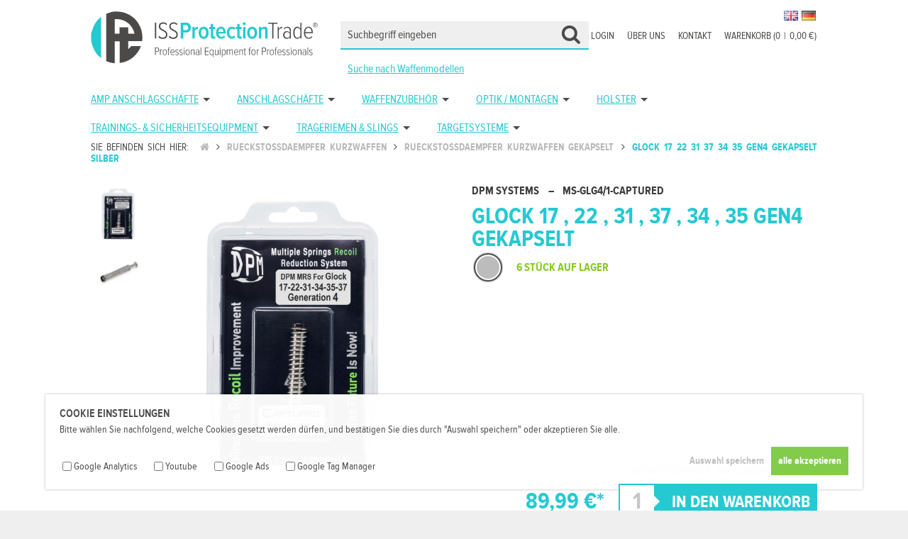

--- FILE ---
content_type: text/html; charset=UTF-8
request_url: https://www.issprotectiontrade.com/rueckstossdaempfer-kurzwaffen/rueckstossdaempfer-kurzwaffen-gekapselt/glock-17-22-31-37-34-35-gen4-gekapselt-silber
body_size: 12092
content:
<!DOCTYPE html>
<html lang="de">
	<head>
		<title>Glock 17 , 22 , 31 , 37 , 34 , 35 GEN4 gekapselt - ISSPROTECTIONTRADE</title>
		<meta charset="utf-8" />
		<meta http-equiv="X-UA-Compatible" content="IE=edge" />
		<meta name="viewport" content="initial-scale=1, maximum-scale=1, user-scalable=no, width=device-width" />
		<meta name="geo.region" content="DE-N" />
		<meta name="geo.placename" content="Gielde" />
		<meta name="geo.position" content="52.040217,10.494075" />
		<meta name="author" content="Steffen Ottow" />
		<meta name="p:domain_verify" content="52a73f7a0463a257dce005a572a8b740"/>
		<meta name="revisit-after" content="7 days" />
		<meta name="robots" content="index,follow" />
		
		<!-- Google tag (gtag.js) --><script async src="https://www.googletagmanager.com/gtag/js?id=G-HM9FXCL45K"></script><script>window.dataLayer = window.dataLayer || [];function gtag(){dataLayer.push(arguments);}gtag('js', new Date());gtag('config', 'G-HM9FXCL45K');</script>
		<link rel="apple-touch-icon" sizes="57x57" href="https://www.issprotectiontrade.com//images/favicons/apple-icon-57x57.png"><link rel="apple-touch-icon" sizes="60x60" href="https://www.issprotectiontrade.com//images/favicons/apple-icon-60x60.png"><link rel="apple-touch-icon" sizes="72x72" href="https://www.issprotectiontrade.com//images/favicons/apple-icon-72x72.png"><link rel="apple-touch-icon" sizes="76x76" href="https://www.issprotectiontrade.com//images/favicons/apple-icon-76x76.png"><link rel="apple-touch-icon" sizes="114x114" href="https://www.issprotectiontrade.com//images/favicons/apple-icon-114x114.png"><link rel="apple-touch-icon" sizes="120x120" href="https://www.issprotectiontrade.com//images/favicons/apple-icon-120x120.png"><link rel="apple-touch-icon" sizes="144x144" href="https://www.issprotectiontrade.com//images/favicons/apple-icon-144x144.png"><link rel="apple-touch-icon" sizes="152x152" href="https://www.issprotectiontrade.com//images/favicons/apple-icon-152x152.png"><link rel="apple-touch-icon" sizes="180x180" href="https://www.issprotectiontrade.com//images/favicons/apple-icon-180x180.png"><link rel="icon" type="image/png" sizes="192x192"  href="https://www.issprotectiontrade.com//images/favicons/android-icon-192x192.png"><link rel="icon" type="image/png" sizes="32x32" href="https://www.issprotectiontrade.com//images/favicons/favicon-32x32.png"><link rel="icon" type="image/png" sizes="96x96" href="https://www.issprotectiontrade.com//images/favicons/favicon-96x96.png"><link rel="icon" type="image/png" sizes="16x16" href="https://www.issprotectiontrade.com//images/favicons/favicon-16x16.png"><link rel="manifest" href="https://www.issprotectiontrade.com//images/favicons/manifest.json"><meta name="msapplication-TileColor" content="#ffffff"><meta name="msapplication-TileImage" content="https://www.issprotectiontrade.com/images/favicons/ms-icon-144x144.png"><meta name="theme-color" content="#ffffff"><meta property="fb:app_id" content="369191950835535"/><meta property="og:type" content="product" /><meta property="og:title" content="Glock 17 , 22 , 31 , 37 , 34 , 35 GEN4 gekapselt" /><meta property="og:description" content="" /><meta property="og:url" content="https://www.issprotectiontrade.com/rueckstossdaempfer-kurzwaffen/rueckstossdaempfer-kurzwaffen-gekapselt/glock-17-22-31-37-34-35-gen4-gekapselt-silber" /><meta property="og:site_name" content="ISSPROTECTIONTRADE" /><meta property="og:price:amount" content="" /><meta property="og:price:currency" content="EUR" /><meta property="og:availability" content="instock" /><meta property="og:image" content="https://www.issprotectiontrade.com/images/uploads/shop/uploaddata_68b816f1f0c47.jpg"><meta property="og:image:width" content="2500" /><meta property="og:image:height" content="2500" />
		<link rel="stylesheet" href="https://www.issprotectiontrade.com/css/reset.css"/><link rel="stylesheet" href="https://www.issprotectiontrade.com/css/fonts.css"/><link rel="stylesheet" href="https://www.issprotectiontrade.com/css/font-awesome.min.css"/><link rel="stylesheet" href="https://www.issprotectiontrade.com/css/jquery.mmenu.all.css"/><link rel="stylesheet" href="https://www.issprotectiontrade.com/css/jquery.fancybox.css"/><link rel="stylesheet" href="https://www.issprotectiontrade.com/css/superfish.css"/><link rel="stylesheet" href="https://www.issprotectiontrade.com/css/unslider.css"/><link rel="stylesheet" href="https://www.issprotectiontrade.com/css/glasscase.css"/><link rel="stylesheet" href="https://www.issprotectiontrade.com/css/tabModule.css"/><link rel="stylesheet" href="https://www.issprotectiontrade.com/css/style20220211.css"/><link rel="stylesheet" href="https://www.issprotectiontrade.com/styles_user.css"/><script src="https://www.issprotectiontrade.com/js/jquery-2.1.4.min.js" type="text/javascript"></script><script src="https://www.issprotectiontrade.com/js/jquery.ntm.js" type="text/javascript"></script><script src="https://www.issprotectiontrade.com/js/shopfront.js" type="text/javascript"></script>		<!--[if lt IE 9]>
			<script src="http://html5shiv.googlecode.com/svn/trunk/html5.js"></script>
		<![endif]-->
		
	</head>
<body><div id="container_cookie"><div id="wrap_cookie"><h1 class="headline_cookie">Cookie Einstellungen</h1><p class="cookie_text">Bitte wählen Sie nachfolgend, welche Cookies gesetzt werden dürfen, und bestätigen Sie dies durch "Auswahl speichern" oder akzeptieren Sie alle.</p><form action="https://www.issprotectiontrade.com/rueckstossdaempfer-kurzwaffen/rueckstossdaempfer-kurzwaffen-gekapselt/glock-17-22-31-37-34-35-gen4-gekapselt-silber" method="post" enctype="multipart/form-data" accept-charset="utf-8" name="form_cookie" id="form_cookie" novalidate><input type="hidden" name="cookie_url" value="https://www.issprotectiontrade.com/rueckstossdaempfer-kurzwaffen/rueckstossdaempfer-kurzwaffen-gekapselt/glock-17-22-31-37-34-35-gen4-gekapselt-silber" /><ul id="list_cookie"><li class="item_cookie"><input type="checkbox" name="cookie_google_analytics" value="1" /><span class="item_cookie_text">Google Analytics</span></li><li class="item_cookie"><input type="checkbox" name="cookie_youtube" value="1" /><span class="item_cookie_text">Youtube</span></li><li class="item_cookie"><input type="checkbox" name="cookie_google_ads" value="1" /><span class="item_cookie_text">Google Ads</span></li><li class="item_cookie"><input type="checkbox" name="cookie_google_tag_manager" value="1" /><span class="item_cookie_text">Google Tag Manager</span></li></ul><input type="submit" name="setall_cookie" value="alle akzeptieren" class="button_cookie_all" /><input type="submit" name="set_cookie" value="Auswahl speichern" class="button_cookie" /></form></div></div><div id="container_seitenkopf"><div id="logo"><a href="https://www.issprotectiontrade.com/" id="logo_link"></a></div><a href="#page_menue_mobil" class="hamburger"><span></span></a><a href="https://www.issprotectiontrade.com/warenkorb"><div id="container_cart_mobile"><i class="fa fa-shopping-cart fa-lg"></i></div></a><div id="container_cartcount_mobile"><i class="fa fa-square"></i></div><div id="cartcount_number">0</div><div id="wrap_flaggen"><form action="https://www.issprotectiontrade.com/rueckstossdaempfer-kurzwaffen/rueckstossdaempfer-kurzwaffen-gekapselt/glock-17-22-31-37-34-35-gen4-gekapselt-silber" method="post" enctype="multipart/form-data" accept-charset="utf-8" name="form_sprache" id="form_sprache" novalidate><button type="submit" name="iso" value="de" class="flaggen_button"><img src="https://www.issprotectiontrade.com/images/flaggen/de.png" alt="deutsch" title="deutsch" class="flaggen_icon" /></button><button type="submit" name="iso" value="gb" class="flaggen_button"><img src="https://www.issprotectiontrade.com/images/flaggen/gb.png" alt="englisch" title="englisch" class="flaggen_icon" /></button></form></div></div><div id="container_badges"></div><div id="wrap_context"><ul id="list_context"><li class="item_context"><a href="https://www.issprotectiontrade.com/warenkorb" class="link_context">Warenkorb (0<span class="cart_pipe">|</span>0,00 €)</a></li><li class="item_context"><a href="https://www.issprotectiontrade.com/support" class="link_context">Kontakt</a></li><li class="item_context"><a href="https://www.issprotectiontrade.com/ueber-uns" class="link_context">Über uns</a></li><li class="item_context"><a href="https://www.issprotectiontrade.com/login" class="link_context">Login</a></li></ul></div><div id="container_suche"><div id="container_suche_wrap"><form action="https://www.issprotectiontrade.com/suche" method="post" enctype="multipart/form-data" accept-charset="utf-8" name="form_artikel_suche" id="form_artikel_suche" novalidate><input type="text" name="artikel_suchen" id="artikel_suchen" placeholder="Suchbegriff eingeben" onClick="this.select()" value="" /><input type="hidden" name="av" id="av" /></form></div><div id="suche_waffenmodelle"><a href="https://www.issprotectiontrade.com//waffenmodelle">Suche nach Waffenmodellen</a></div></div><div id="container_menu"><div id="wrap_menu"><div id="menu"><ul class="sf-menu"><li><a href="https://www.issprotectiontrade.com/amp-anschlagschaefte">AMP Anschlagschäfte</a><ul class=""><li><a href="https://www.issprotectiontrade.com/amp-anschlagschaefte/amp-fuer-glock">AMP für Glock</a></li><li><a href="https://www.issprotectiontrade.com/amp-anschlagschaefte/amp-fuer-cz">AMP für CZ</a></li><li><a href="https://www.issprotectiontrade.com/amp-anschlagschaefte/amp-fuer-walther">AMP für Walther</a></li><li><a href="https://www.issprotectiontrade.com/amp-anschlagschaefte/amp-fuer-heckler-koch">AMP für Heckler &amp; Koch</a></li></ul></li><li><a href="https://www.issprotectiontrade.com/anschlagschaefte">Anschlagschäfte</a><ul class=""><li><a href="https://www.issprotectiontrade.com/anschlagschaefte/scout-fuer-glock-alu-polymer">SCOUT für Glock Alu / Polymer</a></li><li><a href="https://www.issprotectiontrade.com/anschlagschaefte/anschlagschaft-zubehoer">Anschlagschaft Zubehör</a></li><li><a href="https://www.issprotectiontrade.com/anschlagschaefte/kpos-g2-fuer-glock">KPOS G2 für Glock</a></li><li><a href="https://www.issprotectiontrade.com/anschlagschaefte/kpos-g2-fuer-1911er">KPOS G2 für 1911er</a></li><li><a href="https://www.issprotectiontrade.com/anschlagschaefte/kpos-g2-fuer-sig-sauer">KPOS G2 für Sig Sauer</a></li><li><a href="https://www.issprotectiontrade.com/anschlagschaefte/kpos-g2-fuer-cz">KPOS G2 für CZ</a></li><li><a href="https://www.issprotectiontrade.com/anschlagschaefte/kpos-g2-fuer-heckler-koch">KPOS G2 für Heckler &amp; Koch</a></li><li><a href="https://www.issprotectiontrade.com/anschlagschaefte/kpos-g2-fuer-walther">KPOS G2 für Walther</a></li><li><a href="https://www.issprotectiontrade.com/anschlagschaefte/cobra-fuer-glock">Cobra für Glock</a></li></ul></li><li><a href="https://www.issprotectiontrade.com/waffenzubehoer">Waffenzubehör</a><ul class=""><li><a href="https://www.issprotectiontrade.com/waffenzubehoer/buffer-tubes">Buffer Tubes</a></li><li><a href="https://www.issprotectiontrade.com/waffenzubehoer/dpm-rueckstossdaempfer-systeme">DPM Rückstoßdämpfer Systeme</a><ul class=""><li><a href="https://www.issprotectiontrade.com/waffenzubehoer/dpm-rueckstossdaempfer-systeme/rueckstossdaempfer-kurzwaffen">Rückstoßdämpfer Kurzwaffen</a></li><li><a href="https://www.issprotectiontrade.com/waffenzubehoer/dpm-rueckstossdaempfer-systeme/rueckstossdaempfer-kurzwaffen-gekapselt">Rückstoßdämpfer Kurzwaffen Gekapselt</a></li><li><a href="https://www.issprotectiontrade.com/waffenzubehoer/dpm-rueckstossdaempfer-systeme/rueckstossdaempfer-langwaffen">Rückstoßdämpfer Langwaffen</a></li></ul></li><li><a href="https://www.issprotectiontrade.com/waffenzubehoer/handschutz-rails">Handschutz / Rails</a><ul class=""><li><a href="https://www.issprotectiontrade.com/waffenzubehoer/handschutz-rails/aluminium">Aluminium</a></li><li><a href="https://www.issprotectiontrade.com/waffenzubehoer/handschutz-rails/polymer">Polymer</a></li><li><a href="https://www.issprotectiontrade.com/waffenzubehoer/handschutz-rails/rail-zubehoer">Rail Zubehör</a></li><li><a href="https://www.issprotectiontrade.com/waffenzubehoer/handschutz-rails/m-lok">M-LOK</a></li></ul></li><li><a href="https://www.issprotectiontrade.com/waffenzubehoer/lampenhalterungen">Lampenhalterungen</a></li><li><a href="https://www.issprotectiontrade.com/waffenzubehoer/magazin-ladehilfen">Magazin Ladehilfen</a></li><li><a href="https://www.issprotectiontrade.com/waffenzubehoer/magazine">Magazine</a><ul class=""><li><a href="https://www.issprotectiontrade.com/waffenzubehoer/magazine/556-x-45-mm-223-rem-10-schuss">5.56 x 45 mm / .223 REM - 10 Schuss</a></li><li><a href="https://www.issprotectiontrade.com/waffenzubehoer/magazine/556-x-45-mm-223-rem-30-schuss">5.56 x 45 mm / .223 REM - 30 Schuss</a></li><li><a href="https://www.issprotectiontrade.com/waffenzubehoer/magazine/762-x-39-mm-10-schuss">7.62 x 39 mm / 10 Schuss</a></li><li><a href="https://www.issprotectiontrade.com/waffenzubehoer/magazine/762-x-39-mm-30-schuss">7.62 x 39 mm / 30 Schuss</a></li><li><a href="https://www.issprotectiontrade.com/waffenzubehoer/magazine/762-x-51-mm-308-win-10-schuss">7.62 x 51 mm / .308 WIN - 10 Schuss</a></li><li><a href="https://www.issprotectiontrade.com/waffenzubehoer/magazine/9mm-15-schuss">9mm / 15 Schuss</a></li><li><a href="https://www.issprotectiontrade.com/waffenzubehoer/magazine/9mm-15-plus-2-schuss">9mm / 15 plus 2 Schuss</a></li><li><a href="https://www.issprotectiontrade.com/waffenzubehoer/magazine/9mm-16-schuss">9mm / 16 Schuss</a></li><li><a href="https://www.issprotectiontrade.com/waffenzubehoer/magazine/9mm-17-schuss">9mm / 17 Schuss</a></li><li><a href="https://www.issprotectiontrade.com/waffenzubehoer/magazine/9mm-33-schuss">9mm / 33 Schuss</a></li><li><a href="https://www.issprotectiontrade.com/waffenzubehoer/magazine/45-acp-8-schuss">.45 ACP / 8 Schuss</a></li></ul></li><li><a href="https://www.issprotectiontrade.com/waffenzubehoer/magazinzubehoer">Magazinzubehör</a><ul class=""><li><a href="https://www.issprotectiontrade.com/waffenzubehoer/magazinzubehoer/magazinboeden-mit-glasbrecher">Magazinböden mit Glasbrecher</a></li><li><a href="https://www.issprotectiontrade.com/waffenzubehoer/magazinzubehoer/magazinhalterungen">Magazinhalterungen</a></li><li><a href="https://www.issprotectiontrade.com/waffenzubehoer/magazinzubehoer/magazinkoppler">Magazinkoppler</a></li><li><a href="https://www.issprotectiontrade.com/waffenzubehoer/magazinzubehoer/patronenhalter">Patronenhalter</a></li></ul></li><li><a href="https://www.issprotectiontrade.com/waffenzubehoer/pistolengriffe">Pistolengriffe</a><ul class=""><li><a href="https://www.issprotectiontrade.com/waffenzubehoer/pistolengriffe/ak-47-74-galil-pistolengriffe">AK-47 / 74 / Galil Pistolengriffe</a></li><li><a href="https://www.issprotectiontrade.com/waffenzubehoer/pistolengriffe/fn-fal-pistolengriffe">FN FAL Pistolengriffe</a></li><li><a href="https://www.issprotectiontrade.com/waffenzubehoer/pistolengriffe/m16-m4-ar-15-pistolengriffe">M16 / M4 / AR-15 Pistolengriffe</a></li><li><a href="https://www.issprotectiontrade.com/waffenzubehoer/pistolengriffe/mossberg-500-590-pistolengriffe">Mossberg 500 / 590 Pistolengriffe</a></li><li><a href="https://www.issprotectiontrade.com/waffenzubehoer/pistolengriffe/remington-870-pistolengriffe">Remington 870 Pistolengriffe</a></li><li><a href="https://www.issprotectiontrade.com/waffenzubehoer/pistolengriffe/sa-vz-58-pistolengriffe">SA vz. 58 Pistolengriffe</a></li></ul></li><li><a href="https://www.issprotectiontrade.com/waffenzubehoer/schulterstuetzen-schaefte">Schulterstützen &amp; Schäfte</a><ul class=""><li><a href="https://www.issprotectiontrade.com/waffenzubehoer/schulterstuetzen-schaefte/helmstuetzen">Helmstützen</a></li><li><a href="https://www.issprotectiontrade.com/waffenzubehoer/schulterstuetzen-schaefte/schulterstuetzen-ohne-tube">Schulterstützen ohne Tube</a></li><li><a href="https://www.issprotectiontrade.com/waffenzubehoer/schulterstuetzen-schaefte/schaftkappen">Schaftkappen</a></li><li><a href="https://www.issprotectiontrade.com/waffenzubehoer/schulterstuetzen-schaefte/wangenauflage">Wangenauflage</a></li><li><a href="https://www.issprotectiontrade.com/waffenzubehoer/schulterstuetzen-schaefte/ak-47-akm-47">AK 47/ AKM 47 </a></li><li><a href="https://www.issprotectiontrade.com/waffenzubehoer/schulterstuetzen-schaefte/dragunov">Dragunov</a></li><li><a href="https://www.issprotectiontrade.com/waffenzubehoer/schulterstuetzen-schaefte/fn-fal">FN FAL</a></li><li><a href="https://www.issprotectiontrade.com/waffenzubehoer/schulterstuetzen-schaefte/galil">Galil</a></li><li><a href="https://www.issprotectiontrade.com/waffenzubehoer/schulterstuetzen-schaefte/hk-g3">H&amp;K G3</a></li><li><a href="https://www.issprotectiontrade.com/waffenzubehoer/schulterstuetzen-schaefte/hk-mp5-hk33-hk53">H&amp;K MP5 / HK33 / HK53</a></li><li><a href="https://www.issprotectiontrade.com/waffenzubehoer/schulterstuetzen-schaefte/hk-mp7">H&amp;K MP7</a></li><li><a href="https://www.issprotectiontrade.com/waffenzubehoer/schulterstuetzen-schaefte/krinkov">Krinkov</a></li><li><a href="https://www.issprotectiontrade.com/waffenzubehoer/schulterstuetzen-schaefte/m-16-ar-15">M-16 / AR 15</a></li><li><a href="https://www.issprotectiontrade.com/waffenzubehoer/schulterstuetzen-schaefte/molot-vepr-12">Molot Vepr 12</a></li><li><a href="https://www.issprotectiontrade.com/waffenzubehoer/schulterstuetzen-schaefte/mossberg-500-590-maverick-88">Mossberg 500 / 590 &amp; Maverick 88 </a></li><li><a href="https://www.issprotectiontrade.com/waffenzubehoer/schulterstuetzen-schaefte/remington-870">Remington 870</a></li><li><a href="https://www.issprotectiontrade.com/waffenzubehoer/schulterstuetzen-schaefte/ruger-1022-klappschaefte">Ruger 10/22 Klappschäfte</a></li><li><a href="https://www.issprotectiontrade.com/waffenzubehoer/schulterstuetzen-schaefte/saiga">Saiga</a></li><li><a href="https://www.issprotectiontrade.com/waffenzubehoer/schulterstuetzen-schaefte/vz-58">VZ 58</a></li><li><a href="https://www.issprotectiontrade.com/waffenzubehoer/schulterstuetzen-schaefte/zastava">Zastava    </a></li><li><a href="https://www.issprotectiontrade.com/waffenzubehoer/schulterstuetzen-schaefte/sks-klappschaefte">SKS Klappschäfte</a></li><li><a href="https://www.issprotectiontrade.com/waffenzubehoer/schulterstuetzen-schaefte/cz-scorpion-evo-3">CZ Scorpion EVO 3</a></li></ul></li><li><a href="https://www.issprotectiontrade.com/waffenzubehoer/taschenlampen">Taschenlampen</a></li><li><a href="https://www.issprotectiontrade.com/waffenzubehoer/vordergriffe">Vordergriffe</a><ul class=""><li><a href="https://www.issprotectiontrade.com/waffenzubehoer/vordergriffe/feste-starre-griffe">Feste / Starre Griffe</a></li><li><a href="https://www.issprotectiontrade.com/waffenzubehoer/vordergriffe/klappbare-griffe">Klappbare Griffe</a></li><li><a href="https://www.issprotectiontrade.com/waffenzubehoer/vordergriffe/magwell-magazinschacht-griffe">Magwell  / Magazinschacht Griffe</a></li><li><a href="https://www.issprotectiontrade.com/waffenzubehoer/vordergriffe/schnellverschluss-griffe">Schnellverschluss Griffe</a></li><li><a href="https://www.issprotectiontrade.com/waffenzubehoer/vordergriffe/m-lok-griffe">M-Lok Griffe</a></li></ul></li><li><a href="https://www.issprotectiontrade.com/waffenzubehoer/weiteres-zubehoer-spezial-produkte">Weiteres Zubehör / Spezial Produkte</a><ul class=""><li><a href="https://www.issprotectiontrade.com/waffenzubehoer/weiteres-zubehoer-spezial-produkte/abzuege-trigger">Abzüge / Trigger</a></li><li><a href="https://www.issprotectiontrade.com/waffenzubehoer/weiteres-zubehoer-spezial-produkte/durchladehebel">Durchladehebel</a></li><li><a href="https://www.issprotectiontrade.com/waffenzubehoer/weiteres-zubehoer-spezial-produkte/glasbrecher">Glasbrecher</a></li><li><a href="https://www.issprotectiontrade.com/waffenzubehoer/weiteres-zubehoer-spezial-produkte/glock-spezial-zubehoer">Glock Spezial Zubehör</a></li><li><a href="https://www.issprotectiontrade.com/waffenzubehoer/weiteres-zubehoer-spezial-produkte/griffschalen">Griffschalen </a></li><li><a href="https://www.issprotectiontrade.com/waffenzubehoer/weiteres-zubehoer-spezial-produkte/lauf-montagen">Lauf Montagen</a></li><li><a href="https://www.issprotectiontrade.com/waffenzubehoer/weiteres-zubehoer-spezial-produkte/m16-m4-ar-15-spezial-zubehoer">M16 / M4 / AR-15 Spezial Zubehör</a></li><li><a href="https://www.issprotectiontrade.com/waffenzubehoer/weiteres-zubehoer-spezial-produkte/mp-5-spezial-zubehoer">MP-5 Spezial Zubehör</a></li><li><a href="https://www.issprotectiontrade.com/waffenzubehoer/weiteres-zubehoer-spezial-produkte/muendungsfeuerdaempfer-mfd">Mündungsfeuerdämpfer / MFD</a></li><li><a href="https://www.issprotectiontrade.com/waffenzubehoer/weiteres-zubehoer-spezial-produkte/pistolen-rails">Pistolen Rails</a></li><li><a href="https://www.issprotectiontrade.com/waffenzubehoer/weiteres-zubehoer-spezial-produkte/visierwerkzeuge">Visierwerkzeuge</a></li><li><a href="https://www.issprotectiontrade.com/waffenzubehoer/weiteres-zubehoer-spezial-produkte/waffentaschen">Waffentaschen</a></li></ul></li><li><a href="https://www.issprotectiontrade.com/waffenzubehoer/zweibeine-zubehoer">Zweibeine &amp; Zubehör</a><ul class=""><li><a href="https://www.issprotectiontrade.com/waffenzubehoer/zweibeine-zubehoer/zweibeine">Zweibeine</a></li><li><a href="https://www.issprotectiontrade.com/waffenzubehoer/zweibeine-zubehoer/zweibein-zubehoer">Zweibein Zubehör</a></li></ul></li><li><a href="https://www.issprotectiontrade.com/waffenzubehoer/sniper-equipment">Sniper Equipment</a><ul class=""><li><a href="https://www.issprotectiontrade.com/waffenzubehoer/sniper-equipment/sniper-tisch">Sniper Tisch</a></li></ul></li></ul></li><li><a href="https://www.issprotectiontrade.com/optik-montagen">Optik / Montagen</a><ul class=""><li><a href="https://www.issprotectiontrade.com/optik-montagen/mechanische-visierungen">Mechanische Visierungen</a></li><li><a href="https://www.issprotectiontrade.com/optik-montagen/rotpunktvisiere">Rotpunktvisiere</a></li><li><a href="https://www.issprotectiontrade.com/optik-montagen/zf-montagen-mos">ZF Montagen / MOS</a></li><li><a href="https://www.issprotectiontrade.com/optik-montagen/waermebildgeraete">Wärmebildgeräte</a></li></ul></li><li><a href="https://www.issprotectiontrade.com/holster">Holster</a><ul class=""><li><a href="https://www.issprotectiontrade.com/holster/level-1-holster">Level 1 Holster</a></li><li><a href="https://www.issprotectiontrade.com/holster/level-2-holster">Level 2 Holster</a></li><li><a href="https://www.issprotectiontrade.com/holster/innenbundholster-iwb">Innenbundholster / IWB</a></li><li><a href="https://www.issprotectiontrade.com/holster/picatinny-rail-holster">Picatinny Rail Holster</a></li><li><a href="https://www.issprotectiontrade.com/holster/einzelmagazin-holster">Einzelmagazin Holster</a></li><li><a href="https://www.issprotectiontrade.com/holster/doppelmagazin-holster">Doppelmagazin Holster</a></li><li><a href="https://www.issprotectiontrade.com/holster/zubehoer-scorpus-holster">Zubehör Scorpus Holster</a></li><li><a href="https://www.issprotectiontrade.com/holster/level-2-oberschenkelholster">Level 2 Oberschenkelholster </a></li></ul></li><li><a href="https://www.issprotectiontrade.com/trainings-sicherheitsequipment">Trainings- &amp; Sicherheitsequipment</a><ul class=""><li><a href="https://www.issprotectiontrade.com/trainings-sicherheitsequipment/laser-ammo-lasertrainingssysteme">Laser Ammo Lasertrainingssysteme   </a><ul class=""><li><a href="https://www.issprotectiontrade.com/trainings-sicherheitsequipment/laser-ammo-lasertrainingssysteme/air-soft-training">Air Soft Training</a></li><li><a href="https://www.issprotectiontrade.com/trainings-sicherheitsequipment/laser-ammo-lasertrainingssysteme/elektronische-targets-und-simulatoren">Elektronische Targets und Simulatoren</a></li><li><a href="https://www.issprotectiontrade.com/trainings-sicherheitsequipment/laser-ammo-lasertrainingssysteme/kaliber-adapter">Kaliber Adapter</a></li><li><a href="https://www.issprotectiontrade.com/trainings-sicherheitsequipment/laser-ammo-lasertrainingssysteme/laserpatronen-und-kits">Laserpatronen und Kits</a></li><li><a href="https://www.issprotectiontrade.com/trainings-sicherheitsequipment/laser-ammo-lasertrainingssysteme/lasertraining-pistolen">Lasertraining Pistolen</a></li><li><a href="https://www.issprotectiontrade.com/trainings-sicherheitsequipment/laser-ammo-lasertrainingssysteme/zubehoer-und-ersatzteile">Zubehör und Ersatzteile</a></li></ul></li><li><a href="https://www.issprotectiontrade.com/trainings-sicherheitsequipment/sicherheitsprodukte">Sicherheitsprodukte</a><ul class=""><li><a href="https://www.issprotectiontrade.com/trainings-sicherheitsequipment/sicherheitsprodukte/dummy-patronen-pufferpatronen">Dummy Patronen / Pufferpatronen</a></li><li><a href="https://www.issprotectiontrade.com/trainings-sicherheitsequipment/sicherheitsprodukte/eod-kampfmittelraeumung-produkte">EOD / Kampfmittelräumung Produkte  </a></li><li><a href="https://www.issprotectiontrade.com/trainings-sicherheitsequipment/sicherheitsprodukte/laufblockierer-safety-rods">Laufblockierer / Safety Rods</a></li><li><a href="https://www.issprotectiontrade.com/trainings-sicherheitsequipment/sicherheitsprodukte/selbstverteidigungs-tools">Selbstverteidigungs Tools</a></li></ul></li><li><a href="https://www.issprotectiontrade.com/trainings-sicherheitsequipment/trainingsmesser">Trainingsmesser</a></li></ul></li><li><a href="https://www.issprotectiontrade.com/trageriemen-slings">Trageriemen &amp; Slings</a><ul class=""><li><a href="https://www.issprotectiontrade.com/trageriemen-slings/bungee-riemen">Bungee Riemen</a></li><li><a href="https://www.issprotectiontrade.com/trageriemen-slings/gewehrriemen">Gewehrriemen</a></li><li><a href="https://www.issprotectiontrade.com/trageriemen-slings/montagezubehoer">Montagezubehör</a></li></ul></li><li><a href="https://www.issprotectiontrade.com/targetsysteme">Targetsysteme</a><ul class=""><li><a href="https://www.issprotectiontrade.com/targetsysteme/rts-reaktive-target-systeme">RTS Reaktive Target Systeme</a></li><li><a href="https://www.issprotectiontrade.com/targetsysteme/rts-statische-target-systeme">RTS Statische Target Systeme</a></li><li><a href="https://www.issprotectiontrade.com/targetsysteme/rts-target-systeme-zubehoer">RTS Target Systeme Zubehör</a></li></ul></li></ul></div></div></div><div id="container_breadcrumb" itemscope itemtype="http://schema.org/BreadcrumbList"><div id="wrap_breadcrumb"><span id="breadcrumb_home">Sie befinden sich hier: <a href="https://www.issprotectiontrade.com"><i class="fa fa-home"></i></a></span><span class="breadcrumb_item" itemprop="itemListElement" itemscope itemtype="http://schema.org/ListItem"><i class="fa fa-angle-right"></i><a href="https://www.issprotectiontrade.com/rueckstossdaempfer-kurzwaffen" itemtype="http://schema.org/Thing" itemprop="item"><span itemprop="name">Rueckstossdaempfer kurzwaffen</span></a><meta itemprop="position" content="1"></span><span class="breadcrumb_item" itemprop="itemListElement" itemscope itemtype="http://schema.org/ListItem"><i class="fa fa-angle-right"></i><a href="https://www.issprotectiontrade.com/rueckstossdaempfer-kurzwaffen/rueckstossdaempfer-kurzwaffen-gekapselt" itemtype="http://schema.org/Thing" itemprop="item"><span itemprop="name">Rueckstossdaempfer kurzwaffen gekapselt</span></a><meta itemprop="position" content="2"></span><span class="breadcrumb_item_active" itemprop="itemListElement" itemscope itemtype="http://schema.org/ListItem"><i class="fa fa-angle-right"></i><a href="https://www.issprotectiontrade.com/rueckstossdaempfer-kurzwaffen/rueckstossdaempfer-kurzwaffen-gekapselt/glock-17-22-31-37-34-35-gen4-gekapselt-silber" itemtype="http://schema.org/Thing" itemprop="item"><span itemprop="name">Glock 17 22 31 37 34 35 gen4 gekapselt silber</span></a><meta itemprop="position" content="3"></span></div></div><div class="container_content"><div class="wrap_content" itemscope itemtype="http://schema.org/Product"><div id="container_productdata"><div id="wrap_product_headline_mobile"><h1 id="product_headline_mobile" itemprop="name">Glock 17 , 22 , 31 , 37 , 34 , 35 GEN4 gekapselt</h1><h2 id="product_manufacturer_mobile" itemprop="brand">DPM Systems</h2></div><div id="wrap_productimages"><ul id="glasscase" class="gc-start"><li><img itemprop="image" src="https://www.issprotectiontrade.com/images/uploads/shop/uploaddata_68b816f1f0c47.jpg" alt="Glock 17 , 22 , 31 , 37 , 34 , 35 GEN4 gekapselt" title="Glock 17 , 22 , 31 , 37 , 34 , 35 GEN4 gekapselt" /></li><li><img itemprop="image" src="https://www.issprotectiontrade.com/images/uploads/shop/uploaddata_68b816f848e81.jpg" alt="Glock 17 , 22 , 31 , 37 , 34 , 35 GEN4 gekapselt" title="Glock 17 , 22 , 31 , 37 , 34 , 35 GEN4 gekapselt" /></li></ul></div><div id="wrap_productdata"><div id="product_ajaxdata"><script>sizepicker('1832', '3550', 'https://www.issprotectiontrade.com/')</script></div></div></div><div id="container_description"><div class="tab" id="tabulator"><script>$('#tabulator').addClass('tab-horiz');</script><ul class="tab-legend"><li class="active">Artikelbeschreibung</li><li>Waffenkompatibilitätsliste</li><li>Herstellerinformationen/GPSR</li></ul><ul class="tab-content" id="content_width"><li itemprop="description"><span class="p"><h2>DPM Systems - DPM "CAPTURED" RECOIL SYSTEM f&uuml;r Gen 4 Glock Models: 17-22-31-34-35-37 - MS-GLG4/1 CAPTURED</h2>
 
<p><strong>DPM Mechanisches R&uuml;cksto&szlig;d&auml;mpfersystem f&uuml;r Glock 17-22-31-34-35-37 Gen 4 Captured Version</strong></p>
<p> </p>
<ul class="wysiwyg_ulist">
<li class="wysiwyg_listitem">Das weltweit einzige progressive <strong>Dreifach-Federr&uuml;cksto&szlig;system</strong> ist eine revolution&auml;re, patentierte Innovation zur Optimierung der Waffenleistung.</span></li>
<li class="wysiwyg_listitem">Das <strong>Mechanische "DPM MS Recoil System" R&uuml;cksto&szlig;d&auml;mpfungssystem</strong> ist ein<strong> direkter Ersatz f&uuml;r die serienm&auml;&szlig;ige Federf&uuml;hrungsstange</strong> und erfordert keine Modifikationen an der Waffe.</span></li>
<li class="wysiwyg_listitem">Somit ist es sowohl f&uuml;r Profis als auch f&uuml;r Enthusaisten geeignet, die eine verbessete Kontrolle und Zuverl&auml;ssigkeit suchen. Es ver&auml;ndert nicht die Konfiguration der Waffe.</span></li>
<li class="wysiwyg_listitem">Dieses fortschrittliche System nutzt einen <strong>Mehrfachfedermechanismus</strong> mit <strong>drei ineinander verschachtelten Federn</strong> unterschiedlicher Spannung, die alle kompakt in einer langlebigen, pr&auml;zisionsgefertigten Metallf&uuml;hrungsstange untergebracht sind.</span></li>
<li class="wysiwyg_listitem">Die progressive Federarchitektur sorgt daf&uuml;r, dass der <strong>Widerstand mit der R&uuml;ckw&auml;rtsbewegung des Schlittens zunimmt</strong> und dadurch eine <strong>kontrollierte Verz&ouml;gerung</strong> bietet, die den <strong>Verschlei&szlig; des Schlittens reduziert</strong> und die Gesamtfunktion verbessert.</span></li>
<li class="wysiwyg_listitem">Das Herzst&uuml;ck des Systems ist die <strong>dritte interne Feder,</strong> die in der letzten Phase der Schlittenbewegung einzigartig zum Einsatz kommt. Diese D&auml;mpfung in der Endphase <strong>verhindert den heftigen Aufprall des Schlittens auf die Endposition des Griffst&uuml;cks</strong> und sch&uuml;tzt so wichtige interne Komponenten vor &uuml;berm&auml;&szlig;iger Belastung und verl&auml;ngert die Lebensdauer der Waffe.</span></li>
</ul><p>
<p> </p>
<h3>Produktvorteile:</h3>
<p> </p>
<ul class="wysiwyg_ulist">
<li class="wysiwyg_listitem"><strong>Deutlich reduzierter R&uuml;cksto&szlig;:</strong> Erh&ouml;ht den Komfort f&uuml;r den Sch&uuml;tzen und minimiert den Hochschlag.</span></li>
<li class="wysiwyg_listitem"><strong>Bessere Kontrolle und h&ouml;here Pr&auml;zision.</strong></span></li>
<li class="wysiwyg_listitem"><strong>Schnellere Zielerfassung: </strong>Erm&ouml;glicht schnellere Folgesch&uuml;sse und verbessert die Genauigkeit insbesondere beim Dublettenschie&szlig;en.</span></li>
<li class="wysiwyg_listitem"><strong>Minimiert Griffst&uuml;ck- und Schlittenbesch&auml;digungen</strong></span></li>
<li class="wysiwyg_listitem"><strong>Verhindert St&ouml;rungen:</strong> Reduziert das Risiko von Fehlfunktionen, selbst bei hoher Schusszahl.</span></li>
<li class="wysiwyg_listitem"><strong>Einfache Installation:</strong> Keine B&uuml;chsenmacherkenntnisse erforderlich - passt nahtlos in kompatible Waffenmodelle.</span></li>
<li class="wysiwyg_listitem"><strong>Haltbarkeit und Langlebigkeit: </strong>Hergestellt aus hochwertigen Stahllegierungen, um extremen Bedingungen und Tausenden von Schusszyklen standzuhalten</span></li>
<li class="wysiwyg_listitem"><strong>Ma&szlig;geschneidert</strong> f&uuml;r bestimmte Waffenmodelle</span></li>
<li class="wysiwyg_listitem">Dieses System ist besonders vorteilhaft bei <strong>Wettk&auml;mpfen, taktischen Eins&auml;tzen</strong> und <strong>Trainings mit hohem Schussvolumen</strong>, bei denen die Langlebigkeit der Waffe, die Ausdauer des Sch&uuml;tzen und eine konstante Leistung von gr&ouml;&szlig;ter Bedeutung sind.</span></li>
</ul><p>
<p> </p>
<h3>Passend f&uuml;r:</h3>
<p> </p>
<ul class="wysiwyg_ulist">
<li class="wysiwyg_listitem"><strong>Gen 4 Glock 17</strong></span></li>
<li class="wysiwyg_listitem"><span><strong>Gen 4 Glock 22</strong></span></li>
<li class="wysiwyg_listitem"><strong>Gen 4 Glock 31</strong></span></li>
<li class="wysiwyg_listitem"><strong>Gen 4 Glock 34</strong></span></li>
<li class="wysiwyg_listitem"><strong>Gen 4 Glock 35</strong></span></li>
<li class="wysiwyg_listitem"><strong>Gen 4 Glock 37</strong></span></li>
<li class="wysiwyg_listitem"><strong>Kaliber:</strong> .45 GAP / 357SIG / 40S&amp;W / 9mm</span></li>
</ul><p>
<p> </p>
<h3>Technische Daten:</h3>
<p><strong>St&auml;rkentabelle:</strong></p>
<p> </p>
<ul class="wysiwyg_ulist">
<li class="wysiwyg_listitem"><strong>Slide on the battery (idle position): </strong>12 lbs</span></li>
<li class="wysiwyg_listitem"><strong>Slide in full open position: </strong>24 lbs (ungef&auml;hr)</span></li>
</ul><p>
<p><br /><br /><br /><br /><br /></p></span><p><a href="https://www.issprotectiontrade.com/images/uploads/uploaddata_5c18e47651d2e.pdf" target="_blank">Installationsanleitung zum Download</a><br /><br /><br /></p></li><li><p>Achtung! Das angebotene Zubehörprodukt passt nach unserem Erkenntnisstand auf folgende Waffenmodelle.<br /><br /><b>Bitte beachten Sie zusätzlich die Ausnahmen in der Artikelbeschreibung unter „Nicht passend für“.</b><br /></br />
Diese Angaben sind ohne Gewähr, bei weiteren Fragen wenden Sie sich bitte von Mo.-Fr. 9:00 – 17:00 an unser Expertenteam unter der Telefonnummer +49 (0)2206 9519 440.</p><h3>Glock</h3><ul class="list_waffenmodelle_l2"></li><li class="item_waffenmodelle_l2">Glock 17 Gen 4 / 9mm</li></li></li></li></li></li></li></li></li></li></li></li></li><li class="item_waffenmodelle_l2">Glock 22 Gen 4 / .40 S&amp;W</li></li></li></li></li></li></li></li></li></li></li></li></li></li></li></li><li class="item_waffenmodelle_l2">Glock 31 Gen 4 / .357 SIG</li></li></li></li></li></li></li></li><li class="item_waffenmodelle_l2">Glock 35 Gen 4 / .40 S&amp;W</li></li></li></li></li></li></li></li></li></li></li></li></ul></li><li><img src="https://www.issprotectiontrade.com/images/uploads/shop/hersteller_5a4f8bc97208c_t.jpg" class="manufacturer_image" alt="DPM Systems" /><h2>DPM Systems</h2><span class="p">Die DPM Systems Technologies LTD wurde im Jahr 2003 in Griechenland mit dem Ziel gegründet technologische Produkte zu entwickeln, die die Funktionalität von Kurz- und Langwaffen verbessern. Das Design, die Herstellung und Montage dieser Produkte erfolgt unter dem Rechtsschutz des griechischen Patentamtes (O.B.I.). <br><br>Einige der bekanntesten Produkte sind die DPM-Magazin-Bodenplatte mit integriertem Glasbrecher-Karbid und die DPM-mechanischen Rückstoßreduktionssysteme, die einzigen Multifeder-Systeme mit drei Federn, die nicht nur den Rückstoß verringern, sondern auch die gesamte Funktionalität der Waffe optimieren.<br><br><br><br><br><br>Details zur Produktsicherheitsverordnung (GPSR):<br>Verantwortliche Person für die EU<br><br>Hersteller-
                                                          und
                                                          Importeurinformationen
                                                          <span> <br>
                                                          Firmenname: </span>ISS International Security School &amp; Services GmbH®<span><br>
                                                          <b>Postalische
                                                          Adresse</b><br>
                                                          Straße: </span>Krombacher Str. 39<span><br>
                                                          Postleitzahl: </span>51491<span><br>
                                                          Ort: </span>Overath<span><br>
                                                          Land: </span>Deutschland / Germany<span><br>
                                                           <br>
                                                          Ansprechpartner/Kontakt: Konstantinos S. Kanakaris<br>
                                                          Telefonnummer: +49(0)2206 9519440<br>
                                                          Emailadresse: shops(at)issprotectiontrade.com</span></li></ul></div></div></div></div><div id="container_footer"><div id="wrap_footer"><ul id="list_footer"><li class="item_footer"><h2 class="item_footer_ueberschrift">Informationen</h2><p class="item_footer_text"><a href="https://www.issprotectiontrade.com/ueber-uns" class="item_footer_link">Informationen</a><p><p class="item_footer_text"><a href="https://www.issprotectiontrade.com/support" class="item_footer_link">Kontakt</a><p><p class="item_footer_text"><a href="https://www.issprotectiontrade.com/impressum" class="item_footer_link">Impressum</a><p><p class="item_footer_text"><a href="https://www.issprotectiontrade.com/allgemeine-geschaeftsbedingungen" class="item_footer_link">Allgemeine Geschäftsbedingungen (AGB)</a><p><p class="item_footer_text"><a href="https://www.issprotectiontrade.com/widerrufsbelehrung" class="item_footer_link">Widerrufsbelehrung / Muster – Widerrufsformular</a><p><p class="item_footer_text"><a href="https://www.issprotectiontrade.com/datenschutzerklaerung" class="item_footer_link">Datenschutzerklärung</a><p><p class="item_footer_text"><a href="https://www.issprotectiontrade.com/hinweise-zur-batterieentsorgung" class="item_footer_link">Batterie-/ Elektrogeräteentsorgung</a><p><p class="item_footer_text"><a href="https://www.issprotectiontrade.com/altersnachweis" class="item_footer_link">Altersnachweis für Artikel „Frei ab 18 Jahren“ </a><p></li><li class="item_footer"><h2 class="item_footer_ueberschrift">Kundencenter</h2><p class="item_footer_text"><a href="https://www.issprotectiontrade.com/login" class="item_footer_link">Kunden Login</a><p><p class="item_footer_text"><a href="https://www.issprotectiontrade.com/warenkorb" class="item_footer_link">Ihr Warenkorb</a><p><p class="item_footer_text"><a href="https://www.issprotectiontrade.com/versandkosten" class="item_footer_link">Versand</a><p><p class="item_footer_text"><a href="https://www.issprotectiontrade.com/zahlung" class="item_footer_link">Zahlungsinformationen</a><p><p class="item_footer_text"><a href="https://www.issprotectiontrade.com/cookies" class="item_footer_link">Cookie Einstellungen</a><p></li><li class="item_footer"><h2 class="item_footer_ueberschrift">Soziale Medien</h2><p class="item_footer_text"><a href="https://www.facebook.com/issprotectiontrade/" class="item_footer_link" target="_blank"><i class="fa fa-facebook-square"></i> Facebook</a><p><p class="item_footer_text"><a href="https://twitter.com/Protectiontrade" class="item_footer_link" target="_blank"><i class="fa fa-twitter-square"></i> Twitter</a><p><p class="item_footer_text"><a href="https://www.youtube.com/channel/UCPqR4h0R_Blbi6v9nyjL5eA" class="item_footer_link" target="_blank"><i class="fa fa-youtube-square"></i> Youtube</a><p></li><li class="item_footer"><h2 class="item_footer_ueberschrift">Betreiber</h2><p class="item_footer_text">ISS International Security School &amp; Services GmbH®<br />Krombacher Str. 39<br />51491 Overath<br /><br />E-Mail: <a href="mailto:shops@issprotectiontrade.com" class="item_footer_link">shops@issprotectiontrade.com</a><br />Telefon Hotline: (Mo.-Fr. 9:00 – 17:00) +49 (0)2206 951944-0<p></li></ul><div id="footer_additional"><div id="footer_additional_content"></div><div id="footer_additional_content_legal"><p class="footer_additional_text"><a href="https://www.issprotectiontrade.com/impressum" class="footer_additional_text_link">Impressum</a><p><p class="footer_additional_text"><a href="https://www.issprotectiontrade.com/datenschutzerklaerung" class="footer_additional_text_link">Datenschutzerklärung</a><p></div><div id="footer_additional_copyright"><span>*Alle Preise inkl. MwSt. und zzgl. <a href="https://www.issprotectiontrade.com/versandkosten">Versandkosten</a>.<br />&copy; 2000-2026 <a href="https://79pixel.de" target="_blank" class="copyright_link">79Pixel</a>, alle Rechte vorbehalten.</span></div></div></div></div>		<div id="page_menue_mobil"><ul><li><a class="mm_api_t" href="https://www.issprotectiontrade.com/warenkorb">Warenkorb (0<span style="margin: 0px 5px 0px 5px;">|</span>0,00 €)</a></li><li><br /><br /></li><li><a class="mm_api_t" href="https://www.issprotectiontrade.com//waffenmodelle">Suche nach Waffenmodellen</a></li><li><br /><br /></li><li><a href="https://www.issprotectiontrade.com/amp-anschlagschaefte">AMP Anschlagschäfte</a><ul class="mm_api"><li><a href="https://www.issprotectiontrade.com/amp-anschlagschaefte/amp-fuer-glock">AMP für Glock</a></li><li><a href="https://www.issprotectiontrade.com/amp-anschlagschaefte/amp-fuer-cz">AMP für CZ</a></li><li><a href="https://www.issprotectiontrade.com/amp-anschlagschaefte/amp-fuer-walther">AMP für Walther</a></li><li><a href="https://www.issprotectiontrade.com/amp-anschlagschaefte/amp-fuer-heckler-koch">AMP für Heckler &amp; Koch</a></li></ul></li><li><a href="https://www.issprotectiontrade.com/anschlagschaefte">Anschlagschäfte</a><ul class="mm_api"><li><a href="https://www.issprotectiontrade.com/anschlagschaefte/scout-fuer-glock-alu-polymer">SCOUT für Glock Alu / Polymer</a></li><li><a href="https://www.issprotectiontrade.com/anschlagschaefte/anschlagschaft-zubehoer">Anschlagschaft Zubehör</a></li><li><a href="https://www.issprotectiontrade.com/anschlagschaefte/kpos-g2-fuer-glock">KPOS G2 für Glock</a></li><li><a href="https://www.issprotectiontrade.com/anschlagschaefte/kpos-g2-fuer-1911er">KPOS G2 für 1911er</a></li><li><a href="https://www.issprotectiontrade.com/anschlagschaefte/kpos-g2-fuer-sig-sauer">KPOS G2 für Sig Sauer</a></li><li><a href="https://www.issprotectiontrade.com/anschlagschaefte/kpos-g2-fuer-cz">KPOS G2 für CZ</a></li><li><a href="https://www.issprotectiontrade.com/anschlagschaefte/kpos-g2-fuer-heckler-koch">KPOS G2 für Heckler &amp; Koch</a></li><li><a href="https://www.issprotectiontrade.com/anschlagschaefte/kpos-g2-fuer-walther">KPOS G2 für Walther</a></li><li><a href="https://www.issprotectiontrade.com/anschlagschaefte/cobra-fuer-glock">Cobra für Glock</a></li></ul></li><li><a href="https://www.issprotectiontrade.com/waffenzubehoer">Waffenzubehör</a><ul class="mm_api"><li><a href="https://www.issprotectiontrade.com/waffenzubehoer/buffer-tubes">Buffer Tubes</a></li><li><a href="https://www.issprotectiontrade.com/waffenzubehoer/dpm-rueckstossdaempfer-systeme">DPM Rückstoßdämpfer Systeme</a><ul class="mm_api"><li><a href="https://www.issprotectiontrade.com/waffenzubehoer/dpm-rueckstossdaempfer-systeme/rueckstossdaempfer-kurzwaffen">Rückstoßdämpfer Kurzwaffen</a></li><li><a href="https://www.issprotectiontrade.com/waffenzubehoer/dpm-rueckstossdaempfer-systeme/rueckstossdaempfer-kurzwaffen-gekapselt">Rückstoßdämpfer Kurzwaffen Gekapselt</a></li><li><a href="https://www.issprotectiontrade.com/waffenzubehoer/dpm-rueckstossdaempfer-systeme/rueckstossdaempfer-langwaffen">Rückstoßdämpfer Langwaffen</a></li></ul></li><li><a href="https://www.issprotectiontrade.com/waffenzubehoer/handschutz-rails">Handschutz / Rails</a><ul class="mm_api"><li><a href="https://www.issprotectiontrade.com/waffenzubehoer/handschutz-rails/aluminium">Aluminium</a></li><li><a href="https://www.issprotectiontrade.com/waffenzubehoer/handschutz-rails/polymer">Polymer</a></li><li><a href="https://www.issprotectiontrade.com/waffenzubehoer/handschutz-rails/rail-zubehoer">Rail Zubehör</a></li><li><a href="https://www.issprotectiontrade.com/waffenzubehoer/handschutz-rails/m-lok">M-LOK</a></li></ul></li><li><a href="https://www.issprotectiontrade.com/waffenzubehoer/lampenhalterungen">Lampenhalterungen</a></li><li><a href="https://www.issprotectiontrade.com/waffenzubehoer/magazin-ladehilfen">Magazin Ladehilfen</a></li><li><a href="https://www.issprotectiontrade.com/waffenzubehoer/magazine">Magazine</a><ul class="mm_api"><li><a href="https://www.issprotectiontrade.com/waffenzubehoer/magazine/556-x-45-mm-223-rem-10-schuss">5.56 x 45 mm / .223 REM - 10 Schuss</a></li><li><a href="https://www.issprotectiontrade.com/waffenzubehoer/magazine/556-x-45-mm-223-rem-30-schuss">5.56 x 45 mm / .223 REM - 30 Schuss</a></li><li><a href="https://www.issprotectiontrade.com/waffenzubehoer/magazine/762-x-39-mm-10-schuss">7.62 x 39 mm / 10 Schuss</a></li><li><a href="https://www.issprotectiontrade.com/waffenzubehoer/magazine/762-x-39-mm-30-schuss">7.62 x 39 mm / 30 Schuss</a></li><li><a href="https://www.issprotectiontrade.com/waffenzubehoer/magazine/762-x-51-mm-308-win-10-schuss">7.62 x 51 mm / .308 WIN - 10 Schuss</a></li><li><a href="https://www.issprotectiontrade.com/waffenzubehoer/magazine/9mm-15-schuss">9mm / 15 Schuss</a></li><li><a href="https://www.issprotectiontrade.com/waffenzubehoer/magazine/9mm-15-plus-2-schuss">9mm / 15 plus 2 Schuss</a></li><li><a href="https://www.issprotectiontrade.com/waffenzubehoer/magazine/9mm-16-schuss">9mm / 16 Schuss</a></li><li><a href="https://www.issprotectiontrade.com/waffenzubehoer/magazine/9mm-17-schuss">9mm / 17 Schuss</a></li><li><a href="https://www.issprotectiontrade.com/waffenzubehoer/magazine/9mm-33-schuss">9mm / 33 Schuss</a></li><li><a href="https://www.issprotectiontrade.com/waffenzubehoer/magazine/45-acp-8-schuss">.45 ACP / 8 Schuss</a></li></ul></li><li><a href="https://www.issprotectiontrade.com/waffenzubehoer/magazinzubehoer">Magazinzubehör</a><ul class="mm_api"><li><a href="https://www.issprotectiontrade.com/waffenzubehoer/magazinzubehoer/magazinboeden-mit-glasbrecher">Magazinböden mit Glasbrecher</a></li><li><a href="https://www.issprotectiontrade.com/waffenzubehoer/magazinzubehoer/magazinhalterungen">Magazinhalterungen</a></li><li><a href="https://www.issprotectiontrade.com/waffenzubehoer/magazinzubehoer/magazinkoppler">Magazinkoppler</a></li><li><a href="https://www.issprotectiontrade.com/waffenzubehoer/magazinzubehoer/patronenhalter">Patronenhalter</a></li></ul></li><li><a href="https://www.issprotectiontrade.com/waffenzubehoer/pistolengriffe">Pistolengriffe</a><ul class="mm_api"><li><a href="https://www.issprotectiontrade.com/waffenzubehoer/pistolengriffe/ak-47-74-galil-pistolengriffe">AK-47 / 74 / Galil Pistolengriffe</a></li><li><a href="https://www.issprotectiontrade.com/waffenzubehoer/pistolengriffe/fn-fal-pistolengriffe">FN FAL Pistolengriffe</a></li><li><a href="https://www.issprotectiontrade.com/waffenzubehoer/pistolengriffe/m16-m4-ar-15-pistolengriffe">M16 / M4 / AR-15 Pistolengriffe</a></li><li><a href="https://www.issprotectiontrade.com/waffenzubehoer/pistolengriffe/mossberg-500-590-pistolengriffe">Mossberg 500 / 590 Pistolengriffe</a></li><li><a href="https://www.issprotectiontrade.com/waffenzubehoer/pistolengriffe/remington-870-pistolengriffe">Remington 870 Pistolengriffe</a></li><li><a href="https://www.issprotectiontrade.com/waffenzubehoer/pistolengriffe/sa-vz-58-pistolengriffe">SA vz. 58 Pistolengriffe</a></li></ul></li><li><a href="https://www.issprotectiontrade.com/waffenzubehoer/schulterstuetzen-schaefte">Schulterstützen &amp; Schäfte</a><ul class="mm_api"><li><a href="https://www.issprotectiontrade.com/waffenzubehoer/schulterstuetzen-schaefte/helmstuetzen">Helmstützen</a></li><li><a href="https://www.issprotectiontrade.com/waffenzubehoer/schulterstuetzen-schaefte/schulterstuetzen-ohne-tube">Schulterstützen ohne Tube</a></li><li><a href="https://www.issprotectiontrade.com/waffenzubehoer/schulterstuetzen-schaefte/schaftkappen">Schaftkappen</a></li><li><a href="https://www.issprotectiontrade.com/waffenzubehoer/schulterstuetzen-schaefte/wangenauflage">Wangenauflage</a></li><li><a href="https://www.issprotectiontrade.com/waffenzubehoer/schulterstuetzen-schaefte/ak-47-akm-47">AK 47/ AKM 47 </a></li><li><a href="https://www.issprotectiontrade.com/waffenzubehoer/schulterstuetzen-schaefte/dragunov">Dragunov</a></li><li><a href="https://www.issprotectiontrade.com/waffenzubehoer/schulterstuetzen-schaefte/fn-fal">FN FAL</a></li><li><a href="https://www.issprotectiontrade.com/waffenzubehoer/schulterstuetzen-schaefte/galil">Galil</a></li><li><a href="https://www.issprotectiontrade.com/waffenzubehoer/schulterstuetzen-schaefte/hk-g3">H&amp;K G3</a></li><li><a href="https://www.issprotectiontrade.com/waffenzubehoer/schulterstuetzen-schaefte/hk-mp5-hk33-hk53">H&amp;K MP5 / HK33 / HK53</a></li><li><a href="https://www.issprotectiontrade.com/waffenzubehoer/schulterstuetzen-schaefte/hk-mp7">H&amp;K MP7</a></li><li><a href="https://www.issprotectiontrade.com/waffenzubehoer/schulterstuetzen-schaefte/krinkov">Krinkov</a></li><li><a href="https://www.issprotectiontrade.com/waffenzubehoer/schulterstuetzen-schaefte/m-16-ar-15">M-16 / AR 15</a></li><li><a href="https://www.issprotectiontrade.com/waffenzubehoer/schulterstuetzen-schaefte/molot-vepr-12">Molot Vepr 12</a></li><li><a href="https://www.issprotectiontrade.com/waffenzubehoer/schulterstuetzen-schaefte/mossberg-500-590-maverick-88">Mossberg 500 / 590 &amp; Maverick 88 </a></li><li><a href="https://www.issprotectiontrade.com/waffenzubehoer/schulterstuetzen-schaefte/remington-870">Remington 870</a></li><li><a href="https://www.issprotectiontrade.com/waffenzubehoer/schulterstuetzen-schaefte/ruger-1022-klappschaefte">Ruger 10/22 Klappschäfte</a></li><li><a href="https://www.issprotectiontrade.com/waffenzubehoer/schulterstuetzen-schaefte/saiga">Saiga</a></li><li><a href="https://www.issprotectiontrade.com/waffenzubehoer/schulterstuetzen-schaefte/vz-58">VZ 58</a></li><li><a href="https://www.issprotectiontrade.com/waffenzubehoer/schulterstuetzen-schaefte/zastava">Zastava    </a></li><li><a href="https://www.issprotectiontrade.com/waffenzubehoer/schulterstuetzen-schaefte/sks-klappschaefte">SKS Klappschäfte</a></li><li><a href="https://www.issprotectiontrade.com/waffenzubehoer/schulterstuetzen-schaefte/cz-scorpion-evo-3">CZ Scorpion EVO 3</a></li></ul></li><li><a href="https://www.issprotectiontrade.com/waffenzubehoer/taschenlampen">Taschenlampen</a></li><li><a href="https://www.issprotectiontrade.com/waffenzubehoer/vordergriffe">Vordergriffe</a><ul class="mm_api"><li><a href="https://www.issprotectiontrade.com/waffenzubehoer/vordergriffe/feste-starre-griffe">Feste / Starre Griffe</a></li><li><a href="https://www.issprotectiontrade.com/waffenzubehoer/vordergriffe/klappbare-griffe">Klappbare Griffe</a></li><li><a href="https://www.issprotectiontrade.com/waffenzubehoer/vordergriffe/magwell-magazinschacht-griffe">Magwell  / Magazinschacht Griffe</a></li><li><a href="https://www.issprotectiontrade.com/waffenzubehoer/vordergriffe/schnellverschluss-griffe">Schnellverschluss Griffe</a></li><li><a href="https://www.issprotectiontrade.com/waffenzubehoer/vordergriffe/m-lok-griffe">M-Lok Griffe</a></li></ul></li><li><a href="https://www.issprotectiontrade.com/waffenzubehoer/weiteres-zubehoer-spezial-produkte">Weiteres Zubehör / Spezial Produkte</a><ul class="mm_api"><li><a href="https://www.issprotectiontrade.com/waffenzubehoer/weiteres-zubehoer-spezial-produkte/abzuege-trigger">Abzüge / Trigger</a></li><li><a href="https://www.issprotectiontrade.com/waffenzubehoer/weiteres-zubehoer-spezial-produkte/durchladehebel">Durchladehebel</a></li><li><a href="https://www.issprotectiontrade.com/waffenzubehoer/weiteres-zubehoer-spezial-produkte/glasbrecher">Glasbrecher</a></li><li><a href="https://www.issprotectiontrade.com/waffenzubehoer/weiteres-zubehoer-spezial-produkte/glock-spezial-zubehoer">Glock Spezial Zubehör</a></li><li><a href="https://www.issprotectiontrade.com/waffenzubehoer/weiteres-zubehoer-spezial-produkte/griffschalen">Griffschalen </a></li><li><a href="https://www.issprotectiontrade.com/waffenzubehoer/weiteres-zubehoer-spezial-produkte/lauf-montagen">Lauf Montagen</a></li><li><a href="https://www.issprotectiontrade.com/waffenzubehoer/weiteres-zubehoer-spezial-produkte/m16-m4-ar-15-spezial-zubehoer">M16 / M4 / AR-15 Spezial Zubehör</a></li><li><a href="https://www.issprotectiontrade.com/waffenzubehoer/weiteres-zubehoer-spezial-produkte/mp-5-spezial-zubehoer">MP-5 Spezial Zubehör</a></li><li><a href="https://www.issprotectiontrade.com/waffenzubehoer/weiteres-zubehoer-spezial-produkte/muendungsfeuerdaempfer-mfd">Mündungsfeuerdämpfer / MFD</a></li><li><a href="https://www.issprotectiontrade.com/waffenzubehoer/weiteres-zubehoer-spezial-produkte/pistolen-rails">Pistolen Rails</a></li><li><a href="https://www.issprotectiontrade.com/waffenzubehoer/weiteres-zubehoer-spezial-produkte/visierwerkzeuge">Visierwerkzeuge</a></li><li><a href="https://www.issprotectiontrade.com/waffenzubehoer/weiteres-zubehoer-spezial-produkte/waffentaschen">Waffentaschen</a></li></ul></li><li><a href="https://www.issprotectiontrade.com/waffenzubehoer/zweibeine-zubehoer">Zweibeine &amp; Zubehör</a><ul class="mm_api"><li><a href="https://www.issprotectiontrade.com/waffenzubehoer/zweibeine-zubehoer/zweibeine">Zweibeine</a></li><li><a href="https://www.issprotectiontrade.com/waffenzubehoer/zweibeine-zubehoer/zweibein-zubehoer">Zweibein Zubehör</a></li></ul></li><li><a href="https://www.issprotectiontrade.com/waffenzubehoer/sniper-equipment">Sniper Equipment</a><ul class="mm_api"><li><a href="https://www.issprotectiontrade.com/waffenzubehoer/sniper-equipment/sniper-tisch">Sniper Tisch</a></li></ul></li></ul></li><li><a href="https://www.issprotectiontrade.com/optik-montagen">Optik / Montagen</a><ul class="mm_api"><li><a href="https://www.issprotectiontrade.com/optik-montagen/mechanische-visierungen">Mechanische Visierungen</a></li><li><a href="https://www.issprotectiontrade.com/optik-montagen/rotpunktvisiere">Rotpunktvisiere</a></li><li><a href="https://www.issprotectiontrade.com/optik-montagen/zf-montagen-mos">ZF Montagen / MOS</a></li><li><a href="https://www.issprotectiontrade.com/optik-montagen/waermebildgeraete">Wärmebildgeräte</a></li></ul></li><li><a href="https://www.issprotectiontrade.com/holster">Holster</a><ul class="mm_api"><li><a href="https://www.issprotectiontrade.com/holster/level-1-holster">Level 1 Holster</a></li><li><a href="https://www.issprotectiontrade.com/holster/level-2-holster">Level 2 Holster</a></li><li><a href="https://www.issprotectiontrade.com/holster/innenbundholster-iwb">Innenbundholster / IWB</a></li><li><a href="https://www.issprotectiontrade.com/holster/picatinny-rail-holster">Picatinny Rail Holster</a></li><li><a href="https://www.issprotectiontrade.com/holster/einzelmagazin-holster">Einzelmagazin Holster</a></li><li><a href="https://www.issprotectiontrade.com/holster/doppelmagazin-holster">Doppelmagazin Holster</a></li><li><a href="https://www.issprotectiontrade.com/holster/zubehoer-scorpus-holster">Zubehör Scorpus Holster</a></li><li><a href="https://www.issprotectiontrade.com/holster/level-2-oberschenkelholster">Level 2 Oberschenkelholster </a></li></ul></li><li><a href="https://www.issprotectiontrade.com/trainings-sicherheitsequipment">Trainings- &amp; Sicherheitsequipment</a><ul class="mm_api"><li><a href="https://www.issprotectiontrade.com/trainings-sicherheitsequipment/laser-ammo-lasertrainingssysteme">Laser Ammo Lasertrainingssysteme   </a><ul class="mm_api"><li><a href="https://www.issprotectiontrade.com/trainings-sicherheitsequipment/laser-ammo-lasertrainingssysteme/air-soft-training">Air Soft Training</a></li><li><a href="https://www.issprotectiontrade.com/trainings-sicherheitsequipment/laser-ammo-lasertrainingssysteme/elektronische-targets-und-simulatoren">Elektronische Targets und Simulatoren</a></li><li><a href="https://www.issprotectiontrade.com/trainings-sicherheitsequipment/laser-ammo-lasertrainingssysteme/kaliber-adapter">Kaliber Adapter</a></li><li><a href="https://www.issprotectiontrade.com/trainings-sicherheitsequipment/laser-ammo-lasertrainingssysteme/laserpatronen-und-kits">Laserpatronen und Kits</a></li><li><a href="https://www.issprotectiontrade.com/trainings-sicherheitsequipment/laser-ammo-lasertrainingssysteme/lasertraining-pistolen">Lasertraining Pistolen</a></li><li><a href="https://www.issprotectiontrade.com/trainings-sicherheitsequipment/laser-ammo-lasertrainingssysteme/zubehoer-und-ersatzteile">Zubehör und Ersatzteile</a></li></ul></li><li><a href="https://www.issprotectiontrade.com/trainings-sicherheitsequipment/sicherheitsprodukte">Sicherheitsprodukte</a><ul class="mm_api"><li><a href="https://www.issprotectiontrade.com/trainings-sicherheitsequipment/sicherheitsprodukte/dummy-patronen-pufferpatronen">Dummy Patronen / Pufferpatronen</a></li><li><a href="https://www.issprotectiontrade.com/trainings-sicherheitsequipment/sicherheitsprodukte/eod-kampfmittelraeumung-produkte">EOD / Kampfmittelräumung Produkte  </a></li><li><a href="https://www.issprotectiontrade.com/trainings-sicherheitsequipment/sicherheitsprodukte/laufblockierer-safety-rods">Laufblockierer / Safety Rods</a></li><li><a href="https://www.issprotectiontrade.com/trainings-sicherheitsequipment/sicherheitsprodukte/selbstverteidigungs-tools">Selbstverteidigungs Tools</a></li></ul></li><li><a href="https://www.issprotectiontrade.com/trainings-sicherheitsequipment/trainingsmesser">Trainingsmesser</a></li></ul></li><li><a href="https://www.issprotectiontrade.com/trageriemen-slings">Trageriemen &amp; Slings</a><ul class="mm_api"><li><a href="https://www.issprotectiontrade.com/trageriemen-slings/bungee-riemen">Bungee Riemen</a></li><li><a href="https://www.issprotectiontrade.com/trageriemen-slings/gewehrriemen">Gewehrriemen</a></li><li><a href="https://www.issprotectiontrade.com/trageriemen-slings/montagezubehoer">Montagezubehör</a></li></ul></li><li><a href="https://www.issprotectiontrade.com/targetsysteme">Targetsysteme</a><ul class="mm_api"><li><a href="https://www.issprotectiontrade.com/targetsysteme/rts-reaktive-target-systeme">RTS Reaktive Target Systeme</a></li><li><a href="https://www.issprotectiontrade.com/targetsysteme/rts-statische-target-systeme">RTS Statische Target Systeme</a></li><li><a href="https://www.issprotectiontrade.com/targetsysteme/rts-target-systeme-zubehoer">RTS Target Systeme Zubehör</a></li></ul></li><li><br /><br /></li><li><a class="mm_api_t" href="#">Informationen</a><ul><li><a class="mm_api_t" href="https://www.issprotectiontrade.com/ueber-uns">Informationen</a></li><li><a class="mm_api_t" href="https://www.issprotectiontrade.com/support">Kontakt</a></li><li><a class="mm_api_t" href="https://www.issprotectiontrade.com/impressum">Impressum</a></li><li><a class="mm_api_t" href="https://www.issprotectiontrade.com/allgemeine-geschaeftsbedingungen">Allgemeine Geschäftsbedingungen (AGB)</a></li><li><a class="mm_api_t" href="https://www.issprotectiontrade.com/widerrufsbelehrung">Widerrufsbelehrung / Muster – Widerrufsformular</a></li><li><a class="mm_api_t" href="https://www.issprotectiontrade.com/datenschutzerklaerung">Datenschutzerklärung</a></li><li><a class="mm_api_t" href="https://www.issprotectiontrade.com/hinweise-zur-batterieentsorgung">Batterie-/ Elektrogeräteentsorgung</a></li></ul></li><li><a class="mm_api_t" href="#">Kundencenter</a><ul><li><a class="mm_api_t" href="https://www.issprotectiontrade.com/login">Kunden Login</a></li><li><a class="mm_api_t" href="https://www.issprotectiontrade.com/warenkorb">Ihr Warenkorb</a></li><li><a class="mm_api_t" href="https://www.issprotectiontrade.com/versandkosten">Versand</a></li><li><a class="mm_api_t" href="https://www.issprotectiontrade.com/zahlung">Zahlungsinformationen</a></li><li><a class="mm_api_t" href="https://www.issprotectiontrade.com/cookies">Cookie Einstellungen</a></li></ul></li><li><a class="mm_api_t" href="#">Soziale Medien</a><ul><li><a class="mm_api_t" href="https://www.facebook.com/issprotectiontrade/">Facebook</a></li><li><a class="mm_api_t" href="https://twitter.com/Protectiontrade">Twitter</a></li><li><a class="mm_api_t" href="https://www.youtube.com/channel/UCPqR4h0R_Blbi6v9nyjL5eA">Youtube</a></li></ul></li></ul></div><script src="https://www.issprotectiontrade.com/js/modernizr.js"></script><script src="https://www.issprotectiontrade.com/js/gmaps.js"></script><script src="https://www.issprotectiontrade.com/js/unslider-min.js"></script><script src="https://www.issprotectiontrade.com/js/jquery.mmenu.all.min.js"></script><script src="https://www.issprotectiontrade.com/js/superfish.js"></script><script src="https://www.issprotectiontrade.com/js/hoverIntent.js"></script><script src="https://www.issprotectiontrade.com/js/jquery.autosuggest.js"></script><script src="https://www.issprotectiontrade.com/js/jquery.fancybox.pack.js"></script><script src="https://www.issprotectiontrade.com/js/jquery.glasscase.min.js"></script><script src="https://www.issprotectiontrade.com/js/tabModule.min.js"></script>
		<script>

		jQuery(document).ready(function( $ ) {

			// Tabmodule
			tabModule.init();

			// Glasscase
			$('#glasscase').glassCase({
				'widthDisplay': 458,
				'heightDisplay': 458,
				'isDownloadEnabled': false,
				'thumbsPosition': 'left',
				'isShowAlwaysIcons': false,
				'isHoverShowThumbs' : true,
				'isSlowLens': true,
				'isOneThumbShown': true,
				'zoomMargin': 30,
				'colorLoading': '#1aa69c'
			});

			// Slider
			$('.my-slider').unslider({
				autoplay: true,
				speed: 850,
				delay: 5000,
				infinite: true,
				arrows: false
			});

			// Menues
			jQuery('ul.sf-menu').superfish();

			$("#page_menue_mobil").mmenu({
			   "extensions": [
				  "pagedim-black"
			   ],
			   "offCanvas": {
				  "position": "right"
			   },
			   "navbars": [
				  {
					 "position": "top"
				  }
			   ]
			});

			$('.sidebar_menue').ntm();
			$('.menu_level_0').removeClass('closed').addClass('opened');
			$('.menu_ul_0').show();

			// Hamburger und Menue Animation

			var api_mm = $('#page_menue_mobil').data('mmenu');
			$(".mm_api_t").click(function() {
				api_mm.close();
			});

			(function() {

				"use strict";
				var toggles = document.querySelectorAll(".hamburger");

				for (var i = toggles.length - 1; i >= 0; i--) {
					var toggle = toggles[i];
					toggleHandler(toggle);
				};

				function toggleHandler(toggle) {

					toggle.addEventListener( "click", function(e) {

						e.preventDefault();

						api_mm.bind('opened', function () {
							toggle.classList.add("is-active");
						});
						api_mm.bind('closed', function () {
							toggle.classList.remove("is-active");
						});

					});
				}

			})();

		});

				$('#artikel_suchen').autosuggest({url:'https://www.issprotectiontrade.com/ajax/ajax_autosuggest.php?c=',showThumbnail:true,showDescription:true,idField:$("#av"),minChars:2,submitOnSelect:true});
		$('#artikel_suchen').keypress(function(e){if(e.which==10||e.which==13){this.form.submit();}});
		if (document.getElementById('artikel_suchen_page')) {
			$('#artikel_suchen_page').autosuggest({url:'https://www.issprotectiontrade.com/ajax/ajax_autosuggest.php?c=',showThumbnail:true,showDescription:true,idField:$("#av_page"),minChars:2,submitOnSelect:true});
			$('#artikel_suchen_page').keypress(function(e){if(e.which==10||e.which==13){this.form.submit();}});
		}
		  
		</script>
		
				
		<script id="mcjs">!function(c,h,i,m,p){m=c.createElement(h),p=c.getElementsByTagName(h)[0],m.async=1,m.src=i,p.parentNode.insertBefore(m,p)}(document,"script","https://chimpstatic.com/mcjs-connected/js/users/6b6c4a85e94dfded120433086/7eed47f10f2a8fffa24cf4625.js");</script>	</body>
</html>

--- FILE ---
content_type: text/html; charset=UTF-8
request_url: https://www.issprotectiontrade.com/ajax/ajax_precart.php?stock_id=1832&product_id=3550&pickertype=undefined&settype=undefined&_=1768686650537
body_size: 816
content:
<h2 id="product_manufacturer">DPM Systems <span style="margin: 0px 12px 0px 10px">–</span>MS-GLG4/1-Captured</h2><h1 id="product_headline">Glock 17 , 22 , 31 , 37 , 34 , 35 GEN4 gekapselt</h1><div id="productdata_itemnumber">Artikelnummer: MS-GLG4/1-Captured</div><ul id="list_colors"><li class="item_colors"><div class="item_color_container_image"><a href="https://www.issprotectiontrade.com/rueckstossdaempfer-kurzwaffen/glock-17-22-31-37-34-35-gen4-gekapselt-silber"><img src="https://www.issprotectiontrade.com/images/uploads/shop/col_5a4f923739471.jpg" alt="silber" class="item_colors_image tooltips" /></a></div><div class="item_color_container_availability availability_green">6 Stück auf Lager</div></li></ul><form action="https://www.issprotectiontrade.com/rueckstossdaempfer-kurzwaffen/glock-17-22-31-37-34-35-gen4-gekapselt-silber" method="post" enctype="multipart/form-data" accept-charset="utf-8" name="formular_addtocart" id="formular_addtocart" novalidate><div id="wrap_addtocart"><input type="hidden" name="addtocart" value="submit" /><input type="hidden" name="artikel_id" value="3550" /><input type="hidden" name="hersteller_id" value="2" /><input type="hidden" name="artikel_lagerbestand_id" value="1832" /><input type="hidden" name="artikel_artikelnummer" value="MS-GLG4/1-Captured" /><input type="hidden" name="artikel_artikelname" value="Glock 17 , 22 , 31 , 37 , 34 , 35 GEN4 gekapselt" /><input type="hidden" name="artikel_versandprioritaet" value="2" /><input type="hidden" name="artikel_artikelbild" value="uploaddata_68b816f1f0c47_t.jpg" /><input type="hidden" name="artikel_gewicht" value="0" /><input type="hidden" name="artikel_steuerklasse" value="19" /><input type="hidden" name="artikel_variation" value="silber" /><input type="hidden" name="artikel_variationen_attribut" value="-" /><input type="hidden" name="artikel_verfuegbarkeit" value="0" /><div id="addtocart_price">89,99 €*</div><div id="addtocart_button"><input type="text" name="artikel_anzahl" value="1" size="3" autocomplete="off" id="addtocart_input" /><input type="submit" id="addtocart_submit" value="in den Warenkorb" /></div></div></form><div id="wrap_socialmedia"><ul id="list_socialmedia"><li class="item_socialmedia"><a href="https://www.issprotectiontrade.com/artikel/3550?iso=de" class="item_socialmedia_link" target="_blank"><i class="fa fa-external-link"></i></a></li><li class="item_socialmedia"><a href="https://www.issprotectiontrade.com/rueckstossdaempfer-kurzwaffen/glock-17-22-31-37-34-35-gen4-gekapselt-silber?iso=de" class="item_socialmedia_link" target="_blank"><i class="fa fa-link"></i></a></li><li class="item_socialmedia"><a href="https://www.facebook.com/sharer/sharer.php?u=https://www.issprotectiontrade.com/rueckstossdaempfer-kurzwaffen/glock-17-22-31-37-34-35-gen4-gekapselt-silber" title="Bei Facebook teilen" class="item_socialmedia_link" target="_blank"><i class="fa fa-facebook"></i></a></li><li class="item_socialmedia"><a href="https://twitter.com/home?status=Hab das hier gefunden: https://www.issprotectiontrade.com/rueckstossdaempfer-kurzwaffen/glock-17-22-31-37-34-35-gen4-gekapselt-silber" title="Über Twitter mitteilen" class="item_socialmedia_link" target="_blank"><i class="fa fa-twitter"></i></a></li><li class="item_socialmedia"><a href="https://plus.google.com/share?url=https://www.issprotectiontrade.com/rueckstossdaempfer-kurzwaffen/glock-17-22-31-37-34-35-gen4-gekapselt-silber" title="Bei Google+ teilen" class="item_socialmedia_link" target="_blank"><i class="fa fa-google"></i></a></li><li class="item_socialmedia"><a href="https://pinterest.com/pin/create/button/?url=https://www.issprotectiontrade.com/rueckstossdaempfer-kurzwaffen/glock-17-22-31-37-34-35-gen4-gekapselt-silber&media=https://www.issprotectiontrade.com/images/uploads/shop/uploaddata_68b816f1f0c47.jpg&description=Glock 17 , 22 , 31 , 37 , 34 , 35 GEN4 gekapselt | " title="Auf meine Pinwand" class="item_socialmedia_link" target="_blank"><i class="fa fa-pinterest-p"></i></a></li></ul><p>*Alle Preise inkl. MwSt. und zzgl. <a href="https://www.issprotectiontrade.com/versandkosten">Versandkosten</a></p></div>

--- FILE ---
content_type: text/css
request_url: https://www.issprotectiontrade.com/css/unslider.css
body_size: 474
content:
/**
*   Here's where everything gets included. You don't need
*   to change anything here, and doing so might break
*   stuff. Here be dragons and all that.
*/
/**
*   Default variables
*
*   While these can be set with JavaScript, it's probably
*   better and faster to just set them here, compile to
*   CSS and include that instead to use some of that
*   hardware-accelerated goodness.
*/

.unslider
{
	overflow: auto;
	margin: 0;
	padding: 0;
}

.unslider-wrap
{
	position: relative;
}

.unslider-wrap.unslider-carousel > li
{
	float: left;
}

.unslider-vertical > ul
{
	height: 100%;
}

	.unslider-vertical li
	{
		float: none;
		width: 100%;
	}

.unslider-fade
{
	position: relative;
}

	.unslider-fade .unslider-wrap li
	{
		position: absolute;
		left: 0;
		top: 0;
		right: 0;
		z-index: 8;
	}

		.unslider-fade .unslider-wrap li.unslider-active
		{
			z-index: 10;
		}

.unslider ul, .unslider ol, .unslider li
{
	list-style: none;
	/* Reset any weird spacing */
	margin: 0;
	padding: 0;
	border: none;
}

.unslider-arrow
{
	position: absolute;
	width: 30px;
	height: 30px;
	border-radius: 30px;
	background: red;
	top: calc(50% - 15px);
	left: -200px;
	z-index: 2;
	cursor: pointer;
}

.unslider-arrow.next
{
	left: auto;
	right: -200px;
}



.unslider-nav ol
{
	position: absolute;
	list-style: none;
	text-align: center;
	bottom: 5px;
	right: -5px;
}

@media screen and (min-width : 768px)
{
	.unslider-nav ol
	{
		right: -220px;
		bottom: 10px;
		right: 5px;
	}
}

	.unslider-nav ol li
	{
		display: inline-block;
		background: white;
		width: 15px;
		height: 15px;
		margin: 0px 5px 0px 0px;
		border-radius: 15px;
		overflow: hidden;
		text-indent: -999em;
		cursor: pointer;
	}

	.unslider-nav ol li.unslider-active
	{
		background: #c00d0e;
		cursor: default;
	}


--- FILE ---
content_type: text/javascript
request_url: https://www.issprotectiontrade.com/js/gmaps.js
body_size: 490
content:
function initialize(geo_lat, geo_long, geo_zoom) {
	// Poition des Objektes auf der Karte - Verschiebungen bitte unten vornehmen!
	var latlng = new google.maps.LatLng(geo_lat,geo_long);

	var myOptions = {
		zoom: 15,					// Zoom-Stufe (Default-Wert)
		center: new google.maps.LatLng(geo_lat,(parseFloat(geo_long)-0.013)),
		// disableDefaultUI: true,	// Blendet die Menu-Elemente ein/aus (true/false)!
		zoomControl: true,			// +/- Zoom-Level anzeigen
		mapTypeControl: false,		// Kartenauswahl anzeigen
		streetViewControl: false,	// Blendet das Streetview-Symbol aus
		mapTypeControlOptions: {
			mapTypeIds: [google.maps.MapTypeId.ROADMAP, google.maps.MapTypeId.SATELLITE, 'Default']	//ROADMAP, SATELLITE, HYBRID, TERRAIN
			}
	};

	// Eigenes Style-Array Hinzufuegen
	var graustufenStyle= [
	   {
	    	featureType: 'all',
			stylers: [
				{saturation: -100},
				{gamma: 0.99}
			]
	   },
	];

	// Eigenen Style als Map-Typ definieren und Namen zuordnen
	var graustufenType = new google.maps.StyledMapType(graustufenStyle,{name: "Default"});

	// Kartenobjekts ab im DIV "map_canvas" integrieren
	var map = new google.maps.Map(document.getElementById("map-canvas"), myOptions);

	// Marker-PIN
	var marker = new google.maps.Marker({
		position: latlng,	// Position des Pins
		//icon: '../images/gmaps_pin.svg',
		map: map,			// (map_canvas...)
		//visible: true,	// Pin ein/ausblenden
		size: new google.maps.Size(28,48),
		animation: google.maps.Animation.DROP,
	});

	map.mapTypes.set('Default', graustufenType);
	map.setMapTypeId('Default');

}

--- FILE ---
content_type: image/svg+xml
request_url: https://www.issprotectiontrade.com/images/logo_issprotectiontrade_2018.svg
body_size: 4055
content:
<?xml version="1.0" encoding="utf-8"?>
<!-- Generator: Adobe Illustrator 26.0.3, SVG Export Plug-In . SVG Version: 6.00 Build 0)  -->
<svg version="1.1" id="Ebene_1" xmlns="http://www.w3.org/2000/svg" xmlns:xlink="http://www.w3.org/1999/xlink" x="0px" y="0px"
	 viewBox="0 0 341.1 77.6" style="enable-background:new 0 0 341.1 77.6;" xml:space="preserve">
<style type="text/css">
	.st0{fill:#25C9D1;}
	.st1{fill:#4C4A49;}
</style>
<path class="st0" d="M14.8,8.7l-0.1,0.1C14.5,9,14.2,9.2,14,9.4l-0.1,0.1c-0.2,0.2-0.5,0.4-0.7,0.6c0,0,0,0-0.1,0.1
	c-0.8,0.7-1.6,1.5-2.3,2.3l-0.1,0.1c-0.2,0.2-0.4,0.5-0.6,0.7L10,13.4c-0.2,0.2-0.4,0.4-0.6,0.7l-0.1,0.1c-0.2,0.3-0.4,0.5-0.6,0.8
	c0,0,0,0,0,0.1c-0.4,0.6-0.9,1.1-1.3,1.7c0,0,0,0.1-0.1,0.1c-0.2,0.3-0.4,0.5-0.5,0.8c0,0.1-0.1,0.1-0.1,0.2
	c-0.2,0.2-0.3,0.5-0.4,0.7c0,0.1-0.1,0.1-0.1,0.2c-0.1,0.2-0.3,0.5-0.4,0.7c0,0.1-0.1,0.1-0.1,0.2c-0.2,0.3-0.3,0.6-0.5,0.9l0,0
	c-0.2,0.3-0.3,0.6-0.5,1l0,0c-0.1,0.3-0.3,0.6-0.4,0.9c0,0.1-0.1,0.2-0.1,0.2c-0.1,0.2-0.2,0.5-0.3,0.7c0,0.1-0.1,0.2-0.1,0.3
	c-0.1,0.2-0.2,0.5-0.3,0.7c0,0.1-0.1,0.2-0.1,0.3c-0.1,0.3-0.2,0.5-0.3,0.8c0,0.1-0.1,0.2-0.1,0.2c-0.2,0.7-0.5,1.3-0.7,2
	c0,0.1-0.1,0.2-0.1,0.3c-0.1,0.2-0.1,0.5-0.2,0.7c0,0.1-0.1,0.2-0.1,0.3c-0.1,0.2-0.1,0.5-0.2,0.7c0,0.1-0.1,0.2-0.1,0.4
	c-0.1,0.2-0.1,0.5-0.2,0.7c0,0.1-0.1,0.2-0.1,0.3C1,31.3,1,31.6,0.9,31.8c0,0.1,0,0.1,0,0.2c-0.1,0.4-0.1,0.7-0.2,1.1
	c0,0.1,0,0.2,0,0.2c0,0.3-0.1,0.6-0.1,0.8c0,0.1,0,0.2,0,0.4S0.5,35,0.5,35.2c0,0.1,0,0.3,0,0.4c0,0.2,0,0.5-0.1,0.7
	c0,0.1,0,0.3,0,0.4c0,0.2,0,0.5,0,0.7c0,0.1,0,0.2,0,0.3c0,0.4,0,0.7,0,1.1c0,0.4,0,0.7,0,1.1c0,0.1,0,0.2,0,0.3c0,0.3,0,0.5,0,0.7
	c0,0.1,0,0.3,0,0.4c0,0.2,0,0.5,0.1,0.7c0,0.1,0,0.3,0,0.4c0,0.2,0,0.5,0.1,0.7c0,0.1,0,0.2,0,0.4c0,0.3,0.1,0.6,0.1,0.8
	c0,0.1,0,0.2,0,0.2c0.1,0.4,0.1,0.7,0.2,1.1c0,0.1,0,0.1,0,0.2C1,46.4,1,46.6,1.1,46.9c0,0.1,0,0.2,0.1,0.3c0.1,0.2,0.1,0.5,0.2,0.7
	c0,0.1,0.1,0.2,0.1,0.4c0.1,0.2,0.1,0.5,0.2,0.7c0,0.1,0.1,0.2,0.1,0.3C1.9,49.6,1.9,49.8,2,50c0,0.1,0.1,0.2,0.1,0.3
	c0.2,0.7,0.4,1.3,0.7,2c0,0.1,0.1,0.2,0.1,0.2C3,52.8,3.1,53,3.2,53.3c0,0.1,0.1,0.2,0.1,0.3c0.1,0.2,0.2,0.5,0.3,0.7
	c0,0.1,0.1,0.2,0.1,0.3c0.1,0.2,0.2,0.5,0.3,0.7c0,0.1,0.1,0.2,0.1,0.2c0.1,0.3,0.3,0.6,0.4,0.9l0,0c0.2,0.3,0.3,0.6,0.5,1l0,0
	c0.2,0.3,0.3,0.6,0.5,0.9c0,0.1,0.1,0.1,0.1,0.2C5.7,58.8,5.9,59,6,59.3c0,0.1,0.1,0.1,0.1,0.2c0.1,0.2,0.3,0.5,0.4,0.7
	c0,0.1,0.1,0.1,0.1,0.2c0.2,0.3,0.4,0.5,0.5,0.8c0,0,0,0.1,0.1,0.1C7.6,61.9,8,62.5,8.5,63c0,0,0,0,0,0.1c0.2,0.3,0.4,0.5,0.6,0.8
	L9.2,64c0.2,0.2,0.4,0.5,0.6,0.7l0.1,0.1c0.2,0.2,0.4,0.5,0.6,0.7l0.1,0.1c0.7,0.8,1.5,1.5,2.3,2.3c0,0,0,0,0.1,0.1
	c0.2,0.2,0.5,0.4,0.7,0.6l0.1,0.1c0.2,0.2,0.5,0.4,0.7,0.6l0.1,0.1c0.3,0.2,0.5,0.4,0.8,0.6l0,0V8.1C15.4,8.3,15.1,8.5,14.8,8.7"/>
<path class="st1" d="M75.3,52H60.7c-1.3,1.8-2.9,3.4-4.6,4.7v-12h9.5h11.5c0.1-0.4,0.1-0.9,0.2-1.3c0-0.1,0-0.2,0-0.3
	c0-0.4,0.1-0.9,0.1-1.3l0,0c0-0.4,0.1-0.9,0.1-1.3c0-0.1,0-0.2,0-0.3c0-0.4,0-0.9,0-1.3c0-7.3-2-14.2-5.6-20.1
	c-0.5-0.8-1-1.6-1.5-2.3c-0.9-1.3-1.9-2.5-2.9-3.6c-0.2-0.2-0.4-0.5-0.6-0.7c-0.4-0.4-0.9-0.9-1.3-1.3c-0.9-0.9-1.8-1.7-2.8-2.4
	c-1.2-1-2.5-1.8-3.8-2.6c-0.5-0.3-1.1-0.6-1.6-0.9s-1.1-0.6-1.7-0.9c-5.1-2.4-10.8-3.8-16.8-3.8c-0.3,0-0.7,0-1,0
	c-0.1,0-0.2,0-0.3,0c-0.2,0-0.5,0-0.7,0c-0.1,0-0.3,0-0.4,0c-0.2,0-0.4,0-0.6,0c-0.1,0-0.3,0-0.4,0c-0.2,0-0.4,0-0.6,0.1
	c-0.1,0-0.3,0-0.4,0c-0.2,0-0.4,0-0.6,0.1c-0.1,0-0.3,0-0.4,0.1c-0.2,0-0.4,0.1-0.6,0.1c-0.1,0-0.3,0-0.4,0.1
	c-0.2,0-0.4,0.1-0.6,0.1c-0.1,0-0.2,0-0.4,0.1c-0.2,0-0.4,0.1-0.6,0.1c-0.1,0-0.2,0.1-0.4,0.1c-0.2,0-0.4,0.1-0.6,0.2
	c-0.1,0-0.2,0.1-0.3,0.1c-0.2,0.1-0.4,0.1-0.7,0.2c-0.1,0-0.2,0.1-0.3,0.1c-0.2,0.1-0.5,0.1-0.7,0.2c-0.1,0-0.2,0-0.2,0.1
	c-0.3,0.1-0.5,0.2-0.8,0.3h-0.1c-1.3,0.4-2.5,0.9-3.7,1.5V17v16.6V45v16.6v12.8c0.2,0.1,0.4,0.2,0.6,0.3c0.1,0,0.1,0.1,0.2,0.1
	c0.2,0.1,0.4,0.2,0.5,0.2s0.2,0.1,0.3,0.1c0.2,0.1,0.3,0.1,0.5,0.2c0.1,0,0.2,0.1,0.3,0.1c0.2,0.1,0.3,0.1,0.5,0.2
	c0.1,0,0.2,0.1,0.3,0.1c0.2,0.1,0.3,0.1,0.5,0.2c0.1,0,0.2,0.1,0.3,0.1c0.2,0.1,0.3,0.1,0.5,0.2c0.1,0,0.2,0.1,0.3,0.1
	c0.4,0.1,0.8,0.2,1.3,0.4h0.1c0.2,0,0.3,0.1,0.5,0.1c0.1,0,0.3,0.1,0.4,0.1c0.2,0,0.3,0.1,0.5,0.1c0.1,0,0.3,0.1,0.4,0.1
	c0.2,0,0.3,0.1,0.5,0.1c0.1,0,0.3,0.1,0.4,0.1c0.2,0,0.3,0.1,0.5,0.1c0.2,0,0.3,0.1,0.5,0.1c0.1,0,0.3,0,0.4,0.1
	c0.2,0,0.3,0,0.5,0.1c0.1,0,0.3,0,0.4,0.1c0.2,0,0.3,0,0.5,0.1c0.1,0,0.3,0,0.4,0c0.3,0,0.6,0.1,0.9,0.1V66.1V44.8h7.3v21v11.6
	C58.1,75.8,70.4,65.7,75.3,52 M43.2,33.4h-7.3V11.8c1-0.1,2-0.2,3-0.2c13.2,0,24.1,9.3,26.8,21.8h-9.5v-9.6h-13
	C43.2,23.8,43.2,33.4,43.2,33.4z"/>
<path class="st1" d="M96.3,16.9h2v23.8h-2V16.9z"/>
<path class="st1" d="M102.7,36.7c1.1,1.5,3.1,2.7,5.5,2.7c3.4,0,4.8-2.2,4.8-4.5c0-3.1-2.4-4.4-5-5.7c-2.8-1.4-5.8-2.8-5.8-6.7
	c0-3.6,2.9-6,6.4-6c2.5,0,4.5,0.9,6,2.5l-1.1,1.5c-1.2-1.5-3-2.1-4.9-2.1c-2.4,0-4.4,1.6-4.4,4.1c0,2.6,2.3,3.7,4.7,5
	c2.9,1.5,6.1,3.1,6.1,7.4c0,3.3-2,6.4-6.9,6.4c-2.9,0-5.2-1.2-6.7-3L102.7,36.7z"/>
<path class="st1" d="M118.4,36.7c1.1,1.5,3.1,2.7,5.5,2.7c3.4,0,4.8-2.2,4.8-4.5c0-3.1-2.4-4.4-5-5.7c-2.8-1.4-5.8-2.8-5.8-6.7
	c0-3.6,2.9-6,6.4-6c2.5,0,4.5,0.9,6,2.5l-1.1,1.5c-1.2-1.5-3-2.1-4.9-2.1c-2.4,0-4.4,1.6-4.4,4.1c0,2.6,2.3,3.7,4.7,5
	c2.9,1.5,6.1,3.1,6.1,7.4c0,3.3-2,6.4-6.9,6.4c-2.9,0-5.2-1.2-6.7-3L118.4,36.7z"/>
<path class="st0" d="M135.2,16.9h8.1c4.7,0,7,3.4,7,7.4s-2.4,7.4-7,7.4h-4.1v9h-4V16.9z M142.8,20.4h-3.7v7.9h3.7
	c2.1,0,3.5-1.6,3.5-3.9C146.3,21.9,145,20.4,142.8,20.4z"/>
<path class="st0" d="M152.6,23.5h3.6V26c1-1.7,2.8-2.9,4.7-2.9v3.5c-0.3-0.1-0.6-0.1-0.9-0.1c-1.5,0-3.1,1.1-3.8,2.4v11.8h-3.6V23.5
	z"/>
<path class="st0" d="M162.1,32.1c0-4.9,2.6-9,7.5-9s7.5,4.2,7.5,9s-2.6,9.1-7.5,9.1C164.6,41.1,162.1,36.9,162.1,32.1z M173.3,32.1
	c0-3.1-1.2-5.9-3.8-5.9s-3.8,2.8-3.8,5.9s1.2,5.9,3.8,5.9S173.3,35.2,173.3,32.1z"/>
<path class="st0" d="M180.3,36.9V26.6H178v-3.1h2.3v-4.7h3.6v4.7h2.9v3.1h-2.9v9.5c0,1.2,0.4,1.9,1.3,1.9c0.6,0,1.1-0.2,1.4-0.6
	l0.9,2.7c-0.6,0.6-1.6,1-3.1,1C181.6,41.1,180.3,39.7,180.3,36.9z"/>
<path class="st0" d="M195.6,23c4.7,0,7.2,4,7.2,9.2v1h-11c0.1,2.8,1.7,5,4.5,5c1.4,0,2.9-0.7,3.9-1.9l1.7,2.1
	c-1.5,1.7-3.6,2.6-6,2.6c-4.8,0-7.7-3.7-7.7-9.1C188.2,27.1,191,23,195.6,23z M191.7,30.7h7.5c0-2.1-1-4.8-3.7-4.8
	C192.9,25.9,191.9,28.6,191.7,30.7z"/>
<path class="st0" d="M212,23c2.6,0,4.2,1,5.2,2.3l-1.8,2.4c-0.9-1.1-1.8-1.6-3.1-1.6c-2.7,0-4.2,2.6-4.2,5.9s1.5,5.9,4.2,5.9
	c1.2,0,2.2-0.5,3.1-1.6l1.8,2.4c-1,1.3-2.7,2.3-5.2,2.3c-4.6,0-7.6-3.9-7.6-9.1C204.4,26.9,207.4,23,212,23z"/>
<path class="st0" d="M220,36.9V26.6h-2.3v-3.1h2.3v-4.7h3.6v4.7h2.9v3.1h-2.9v9.5c0,1.2,0.4,1.9,1.3,1.9c0.6,0,1.1-0.2,1.4-0.6
	l0.9,2.7c-0.6,0.6-1.6,1-3.1,1C221.3,41.1,220,39.7,220,36.9z"/>
<path class="st0" d="M228.3,18.5c0-1.2,1-2.2,2.3-2.2c1.2,0,2.2,1,2.2,2.2s-1,2.2-2.2,2.2C229.3,20.7,228.3,19.7,228.3,18.5z
	 M228.8,23.5h3.6v17.2h-3.6V23.5z"/>
<path class="st0" d="M235,32.1c0-4.9,2.6-9,7.5-9s7.5,4.2,7.5,9s-2.6,9.1-7.5,9.1S235,36.9,235,32.1z M246.2,32.1
	c0-3.1-1.2-5.9-3.8-5.9s-3.8,2.8-3.8,5.9s1.2,5.9,3.8,5.9S246.2,35.2,246.2,32.1z"/>
<path class="st0" d="M262.1,29c0-2-0.9-2.8-2.5-2.8c-1.5,0-2.9,1.2-3.5,2.4v12.1h-3.6V23.5h3.6v2.3c0.9-1.4,2.9-2.8,5-2.8
	c3.1,0,4.5,1.7,4.5,4.7v13H262V29H262.1z"/>
<path class="st1" d="M272.5,18.7h-5.8v-1.8h13.6v1.8h-5.8v22h-2L272.5,18.7L272.5,18.7z"/>
<path class="st1" d="M280.8,23.5h1.8v2.9c1.2-1.9,2.7-3.3,5-3.3v2c-0.3,0-0.5,0-0.8,0c-1.7,0-3.5,1.5-4.2,3.1v12.6h-1.8V23.5z"/>
<path class="st1" d="M298.9,38.8c-1.2,1.6-2.8,2.4-4.6,2.4c-2.8,0-5.2-2.2-5.2-5.8s2.4-5.7,5.2-5.7c1.7,0,3.4,0.7,4.6,2.3v-3.4
	c0-2.6-1.4-4-3.7-4c-1.7,0-3,0.6-4.4,2.2l-0.9-1.2c1.6-1.7,3.4-2.5,5.5-2.5c3.3,0,5.3,1.7,5.3,5.4v12.3h-1.8V38.8z M298.9,33.5
	c-0.9-1.7-2.5-2.4-4.1-2.4c-2.4,0-3.8,2-3.8,4.3s1.4,4.3,3.8,4.3c1.6,0,3.1-0.8,4.1-2.4V33.5z"/>
<path class="st1" d="M314.9,38.1c-1,1.8-2.7,3-4.6,3c-3.9,0-6.1-3.7-6.1-9s2.2-9.1,6.1-9.1c1.8,0,3.6,1.1,4.6,3.1v-9.2h1.8v23.8
	h-1.8V38.1z M314.9,27.9c-0.7-1.6-2.5-3.2-4.3-3.2c-3.1,0-4.5,3.4-4.5,7.5s1.4,7.4,4.5,7.4c1.8,0,3.6-1.5,4.3-3.2V27.9z"/>
<path class="st1" d="M327,23c4.5,0,6.6,4.2,6.6,9.1v0.6h-11.4c0.1,3.9,2,6.9,5.3,6.9c1.6,0,3.2-0.8,4.3-2.3l1.1,1
	c-1.4,1.7-3.1,2.8-5.5,2.8c-4.5,0-7.1-3.9-7.1-9.1C320.3,27.1,322.8,23,327,23z M322.2,31.2h9.5c0-3-1.3-6.7-4.8-6.7
	C323.6,24.6,322.2,28.4,322.2,31.2z"/>
<g>
	<path class="st1" d="M96.4,54.1h3.2c2,0,3,1.5,3,3.3s-1,3.3-3,3.3h-2.2v4.7h-1V54.1z M99.5,55h-2.1v4.9h2.1c1.3,0,2.1-1,2.1-2.5
		C101.6,56,100.8,55,99.5,55z"/>
	<path class="st1" d="M104,57.2h0.9v1.4c0.6-0.9,1.3-1.6,2.4-1.6v1c-0.1,0-0.2,0-0.4,0c-0.8,0-1.7,0.7-2,1.5v6H104V57.2z"/>
	<path class="st1" d="M108.1,61.3c0-2.3,1.1-4.3,3.2-4.3s3.2,2,3.2,4.3s-1.1,4.3-3.2,4.3S108.1,63.7,108.1,61.3z M113.6,61.3
		c0-1.8-0.7-3.5-2.3-3.5c-1.6,0-2.3,1.8-2.3,3.5c0,1.8,0.7,3.6,2.3,3.6S113.6,63.1,113.6,61.3z"/>
	<path class="st1" d="M116.4,58h-1.1v-0.8h1.1V56c0-1.3,0.7-2.1,1.9-2.1c0.3,0,0.7,0.1,0.9,0.2l-0.3,0.7c-0.2-0.1-0.3-0.2-0.6-0.2
		c-0.7,0-1.1,0.5-1.1,1.4v1.2h1.4V58h-1.4v7.5h-0.9L116.4,58L116.4,58z"/>
	<path class="st1" d="M122.7,57c2.2,0,3.2,2,3.2,4.3v0.3h-5.4c0.1,1.9,1,3.3,2.6,3.3c0.8,0,1.5-0.4,2.1-1.1l0.5,0.5
		c-0.7,0.8-1.5,1.3-2.6,1.3c-2.1,0-3.4-1.8-3.4-4.3C119.5,59,120.7,57,122.7,57z M120.4,60.9h4.6c0-1.4-0.6-3.2-2.3-3.2
		C121.1,57.8,120.5,59.6,120.4,60.9z"/>
	<path class="st1" d="M127.4,63.9c0.5,0.6,1.2,1.1,2.1,1.1c1,0,1.7-0.6,1.7-1.5c0-1-0.9-1.4-1.9-1.8c-1.1-0.5-2.3-1-2.3-2.5
		c0-1.2,1-2.1,2.5-2.1c1.1,0,1.9,0.4,2.4,1.1l-0.5,0.6c-0.4-0.6-1.1-0.9-1.9-0.9c-1,0-1.6,0.6-1.6,1.3c0,0.9,0.8,1.3,1.8,1.7
		c1.1,0.5,2.4,1,2.4,2.6c0,1.3-1,2.3-2.6,2.3c-1.1,0-2-0.4-2.6-1.2L127.4,63.9z"/>
	<path class="st1" d="M133.5,63.9c0.5,0.6,1.2,1.1,2.1,1.1c1,0,1.7-0.6,1.7-1.5c0-1-0.9-1.4-1.9-1.8c-1.1-0.5-2.3-1-2.3-2.5
		c0-1.2,1-2.1,2.5-2.1c1.1,0,1.9,0.4,2.4,1.1l-0.5,0.6c-0.4-0.6-1.1-0.9-1.9-0.9c-1,0-1.6,0.6-1.6,1.3c0,0.9,0.8,1.3,1.8,1.7
		c1.1,0.5,2.4,1,2.4,2.6c0,1.3-1,2.3-2.6,2.3c-1.1,0-2-0.4-2.6-1.2L133.5,63.9z"/>
	<path class="st1" d="M139.5,55.2c0-0.4,0.3-0.7,0.7-0.7s0.7,0.3,0.7,0.7s-0.3,0.6-0.7,0.6C139.8,55.9,139.5,55.6,139.5,55.2z
		 M139.8,57.2h0.9v8.2h-0.9V57.2z"/>
	<path class="st1" d="M142.3,61.3c0-2.3,1.1-4.3,3.2-4.3c2.1,0,3.2,2,3.2,4.3s-1.1,4.3-3.2,4.3C143.4,65.7,142.3,63.7,142.3,61.3z
		 M147.8,61.3c0-1.8-0.7-3.5-2.3-3.5s-2.3,1.8-2.3,3.5c0,1.8,0.7,3.6,2.3,3.6S147.8,63.1,147.8,61.3z"/>
	<path class="st1" d="M154.9,59.4c0-1.2-0.5-1.6-1.4-1.6s-1.7,0.7-2.1,1.4v6.2h-0.9v-8.2h0.9v1.2c0.5-0.7,1.4-1.4,2.4-1.4
		c1.4,0,2,0.7,2,2.2v6.2h-0.9V59.4z"/>
	<path class="st1" d="M162.1,64.5c-0.6,0.8-1.4,1.1-2.2,1.1c-1.4,0-2.5-1.1-2.5-2.7c0-1.7,1.1-2.7,2.5-2.7c0.8,0,1.6,0.3,2.2,1.1
		v-1.6c0-1.2-0.7-1.9-1.8-1.9c-0.8,0-1.5,0.3-2.1,1.1l-0.4-0.6c0.8-0.8,1.6-1.2,2.6-1.2c1.6,0,2.6,0.8,2.6,2.6v5.9h-0.9L162.1,64.5
		L162.1,64.5z M162.1,62c-0.4-0.8-1.2-1.2-2-1.2c-1.1,0-1.8,0.9-1.8,2.1c0,1.1,0.7,2.1,1.8,2.1c0.8,0,1.5-0.4,2-1.2V62z"/>
	<path class="st1" d="M165,54.1h0.9v11.4H165V54.1z"/>
	<path class="st1" d="M171.4,54.1h5.6V55h-4.6v4.3h4.5v0.9h-4.5v4.6h4.6v0.9h-5.6V54.1z"/>
	<path class="st1" d="M183.5,68.6v-4.4c-0.5,1-1.3,1.5-2.2,1.5c-1.9,0-2.9-1.8-2.9-4.3c0-2.6,1.1-4.3,2.9-4.3c0.9,0,1.7,0.6,2.2,1.4
		v-1.2h0.9v11.4L183.5,68.6L183.5,68.6z M183.5,59.3c-0.3-0.8-1.2-1.5-2.1-1.5c-1.5,0-2.2,1.6-2.2,3.5s0.7,3.6,2.2,3.6
		c0.9,0,1.7-0.8,2.1-1.5V59.3z"/>
	<path class="st1" d="M190.9,64.3c-0.5,0.8-1.4,1.4-2.4,1.4c-1.4,0-2-0.6-2-2.2v-6.2h0.9v6.1c0,1.2,0.5,1.6,1.4,1.6s1.7-0.7,2.1-1.4
		v-6.3h0.9v8.2h-0.9V64.3z"/>
	<path class="st1" d="M193.6,55.2c0-0.4,0.3-0.7,0.7-0.7s0.7,0.3,0.7,0.7s-0.3,0.6-0.7,0.6S193.6,55.6,193.6,55.2z M193.8,57.2h0.9
		v8.2h-0.9V57.2z"/>
	<path class="st1" d="M196.8,68.6V57.2h0.9v1.2c0.5-0.8,1.3-1.4,2.2-1.4c1.9,0,2.9,1.8,2.9,4.3s-1.1,4.3-2.9,4.3
		c-0.9,0-1.7-0.5-2.2-1.5v4.4L196.8,68.6L196.8,68.6z M199.7,57.8c-0.9,0-1.7,0.7-2.1,1.5v4.1c0.3,0.8,1.2,1.5,2.1,1.5
		c1.5,0,2.2-1.6,2.2-3.6C201.8,59.4,201.2,57.8,199.7,57.8z"/>
	<path class="st1" d="M212.6,59.3c0-1-0.4-1.5-1.3-1.5c-0.8,0-1.6,0.7-2,1.4v6.2h-0.9v-6.1c0-1-0.4-1.5-1.3-1.5
		c-0.8,0-1.6,0.7-2,1.4v6.2h-0.9v-8.2h0.9v1.2c0.4-0.6,1.3-1.4,2.2-1.4c1.1,0,1.7,0.6,1.8,1.5c0.4-0.8,1.3-1.5,2.3-1.5
		c1.2,0,1.9,0.7,1.9,2.1v6.3h-0.9v-6.1H212.6z"/>
	<path class="st1" d="M218.4,57c2.2,0,3.2,2,3.2,4.3v0.3h-5.4c0.1,1.9,1,3.3,2.6,3.3c0.8,0,1.5-0.4,2.1-1.1l0.5,0.5
		c-0.7,0.8-1.5,1.3-2.6,1.3c-2.1,0-3.4-1.8-3.4-4.3C215.2,59,216.4,57,218.4,57z M216.1,60.9h4.6c0-1.4-0.6-3.2-2.3-3.2
		C216.8,57.8,216.1,59.6,216.1,60.9z"/>
	<path class="st1" d="M227.6,59.4c0-1.2-0.5-1.6-1.4-1.6s-1.7,0.7-2.1,1.4v6.2h-0.9v-8.2h0.9v1.2c0.5-0.7,1.4-1.4,2.4-1.4
		c1.4,0,2,0.7,2,2.2v6.2h-0.9V59.4z"/>
	<path class="st1" d="M230.8,63.9V58h-1.1v-0.8h1.1V55h0.9v2.2h1.4V58h-1.4v5.8c0,0.7,0.2,1.1,0.7,1.1c0.3,0,0.6-0.2,0.8-0.4
		l0.3,0.6c-0.3,0.3-0.7,0.5-1.2,0.5C231.2,65.7,230.8,65.1,230.8,63.9z"/>
	<path class="st1" d="M238.1,58H237v-0.8h1.1V56c0-1.3,0.7-2.1,1.9-2.1c0.3,0,0.7,0.1,0.9,0.2l-0.3,0.7c-0.2-0.1-0.3-0.2-0.6-0.2
		c-0.7,0-1.1,0.5-1.1,1.4v1.2h1.4V58H239v7.5h-0.9V58z"/>
	<path class="st1" d="M241.2,61.3c0-2.3,1.1-4.3,3.2-4.3c2.1,0,3.2,2,3.2,4.3s-1.1,4.3-3.2,4.3C242.3,65.7,241.2,63.7,241.2,61.3z
		 M246.7,61.3c0-1.8-0.7-3.5-2.3-3.5s-2.3,1.8-2.3,3.5c0,1.8,0.7,3.6,2.3,3.6S246.7,63.1,246.7,61.3z"/>
	<path class="st1" d="M249.3,57.2h0.9v1.4c0.6-0.9,1.3-1.6,2.4-1.6v1c-0.1,0-0.2,0-0.4,0c-0.8,0-1.7,0.7-2,1.5v6h-0.9V57.2z"/>
	<path class="st1" d="M257.2,54.1h3.2c2,0,3,1.5,3,3.3s-1,3.3-3,3.3h-2.2v4.7h-1V54.1z M260.3,55h-2.1v4.9h2.1c1.3,0,2.1-1,2.1-2.5
		C262.3,56,261.6,55,260.3,55z"/>
	<path class="st1" d="M264.8,57.2h0.9v1.4c0.6-0.9,1.3-1.6,2.4-1.6v1c-0.1,0-0.2,0-0.4,0c-0.8,0-1.7,0.7-2,1.5v6h-0.9V57.2z"/>
	<path class="st1" d="M268.8,61.3c0-2.3,1.1-4.3,3.2-4.3s3.2,2,3.2,4.3s-1.1,4.3-3.2,4.3C269.9,65.7,268.8,63.7,268.8,61.3z
		 M274.3,61.3c0-1.8-0.7-3.5-2.3-3.5c-1.6,0-2.3,1.8-2.3,3.5c0,1.8,0.7,3.6,2.3,3.6C273.6,64.9,274.3,63.1,274.3,61.3z"/>
	<path class="st1" d="M277.2,58h-1.1v-0.8h1.1V56c0-1.3,0.7-2.1,1.9-2.1c0.3,0,0.7,0.1,0.9,0.2l-0.3,0.7c-0.2-0.1-0.3-0.2-0.6-0.2
		c-0.7,0-1.1,0.5-1.1,1.4v1.2h1.4V58H278v7.5h-0.9V58H277.2z"/>
	<path class="st1" d="M283.5,57c2.2,0,3.2,2,3.2,4.3v0.3h-5.4c0.1,1.9,1,3.3,2.6,3.3c0.8,0,1.5-0.4,2.1-1.1l0.5,0.5
		c-0.7,0.8-1.5,1.3-2.6,1.3c-2.1,0-3.4-1.8-3.4-4.3C280.3,59,281.5,57,283.5,57z M281.2,60.9h4.6c0-1.4-0.6-3.2-2.3-3.2
		C281.9,57.8,281.2,59.6,281.2,60.9z"/>
	<path class="st1" d="M288.1,63.9c0.5,0.6,1.2,1.1,2.1,1.1c1,0,1.7-0.6,1.7-1.5c0-1-0.9-1.4-1.9-1.8c-1.1-0.5-2.3-1-2.3-2.5
		c0-1.2,1-2.1,2.5-2.1c1.1,0,1.9,0.4,2.4,1.1l-0.5,0.6c-0.4-0.6-1.1-0.9-1.9-0.9c-1,0-1.6,0.6-1.6,1.3c0,0.9,0.8,1.3,1.8,1.7
		c1.1,0.5,2.4,1,2.4,2.6c0,1.3-1,2.3-2.6,2.3c-1.1,0-2-0.4-2.6-1.2L288.1,63.9z"/>
	<path class="st1" d="M294.2,63.9c0.5,0.6,1.2,1.1,2.1,1.1c1,0,1.7-0.6,1.7-1.5c0-1-0.9-1.4-1.9-1.8c-1.1-0.5-2.3-1-2.3-2.5
		c0-1.2,1-2.1,2.5-2.1c1.1,0,1.9,0.4,2.4,1.1l-0.5,0.6c-0.4-0.6-1.1-0.9-1.9-0.9c-1,0-1.6,0.6-1.6,1.3c0,0.9,0.8,1.3,1.8,1.7
		c1.1,0.5,2.4,1,2.4,2.6c0,1.3-1,2.3-2.6,2.3c-1.1,0-2-0.4-2.6-1.2L294.2,63.9z"/>
	<path class="st1" d="M300.3,55.2c0-0.4,0.3-0.7,0.7-0.7s0.7,0.3,0.7,0.7s-0.3,0.6-0.7,0.6S300.3,55.6,300.3,55.2z M300.5,57.2h0.9
		v8.2h-0.9V57.2z"/>
	<path class="st1" d="M303.1,61.3c0-2.3,1.1-4.3,3.2-4.3s3.2,2,3.2,4.3s-1.1,4.3-3.2,4.3S303.1,63.7,303.1,61.3z M308.6,61.3
		c0-1.8-0.7-3.5-2.3-3.5c-1.6,0-2.3,1.8-2.3,3.5c0,1.8,0.7,3.6,2.3,3.6S308.6,63.1,308.6,61.3z"/>
	<path class="st1" d="M315.6,59.4c0-1.2-0.5-1.6-1.4-1.6s-1.7,0.7-2.1,1.4v6.2h-0.9v-8.2h0.9v1.2c0.5-0.7,1.4-1.4,2.4-1.4
		c1.4,0,2,0.7,2,2.2v6.2h-0.9V59.4z"/>
	<path class="st1" d="M322.8,64.5c-0.6,0.8-1.4,1.1-2.2,1.1c-1.4,0-2.5-1.1-2.5-2.7c0-1.7,1.1-2.7,2.5-2.7c0.8,0,1.6,0.3,2.2,1.1
		v-1.6c0-1.2-0.7-1.9-1.8-1.9c-0.8,0-1.5,0.3-2.1,1.1l-0.4-0.6c0.8-0.8,1.6-1.2,2.6-1.2c1.6,0,2.6,0.8,2.6,2.6v5.9h-0.9L322.8,64.5
		L322.8,64.5z M322.8,62c-0.4-0.8-1.2-1.2-2-1.2c-1.1,0-1.8,0.9-1.8,2.1c0,1.1,0.7,2.1,1.8,2.1c0.8,0,1.5-0.4,2-1.2V62z"/>
	<path class="st1" d="M325.7,54.1h0.9v11.4h-0.9V54.1z"/>
	<path class="st1" d="M328.5,63.9c0.5,0.6,1.2,1.1,2.1,1.1c1,0,1.7-0.6,1.7-1.5c0-1-0.9-1.4-1.9-1.8c-1.1-0.5-2.3-1-2.3-2.5
		c0-1.2,1-2.1,2.5-2.1c1.1,0,1.9,0.4,2.4,1.1l-0.5,0.6c-0.4-0.6-1.1-0.9-1.9-0.9c-1,0-1.6,0.6-1.6,1.3c0,0.9,0.8,1.3,1.8,1.7
		c1.1,0.5,2.4,1,2.4,2.6c0,1.3-1,2.3-2.6,2.3c-1.1,0-2-0.4-2.6-1.2L328.5,63.9z"/>
</g>
<g>
	<g>
		<path class="st1" d="M333.7,20.5c0-2,1.6-3.6,3.6-3.6s3.6,1.6,3.6,3.6s-1.6,3.6-3.6,3.6C335.3,24.1,333.7,22.5,333.7,20.5z
			 M334.2,20.5c0,1.7,1.4,3.1,3.1,3.1s3.1-1.4,3.1-3.1s-1.4-3.1-3.1-3.1S334.2,18.8,334.2,20.5z M337.2,20.9h-0.8v1.6h-0.5v-4.1h1.7
			c0.7,0,1.3,0.5,1.3,1.2c0,0.9-0.8,1.2-1,1.2l1.1,1.6h-0.6L337.2,20.9z M336.5,18.9v1.5h1.2c0.4,0,0.7-0.3,0.7-0.7
			c0-0.5-0.3-0.8-0.7-0.8H336.5z"/>
	</g>
</g>
</svg>
